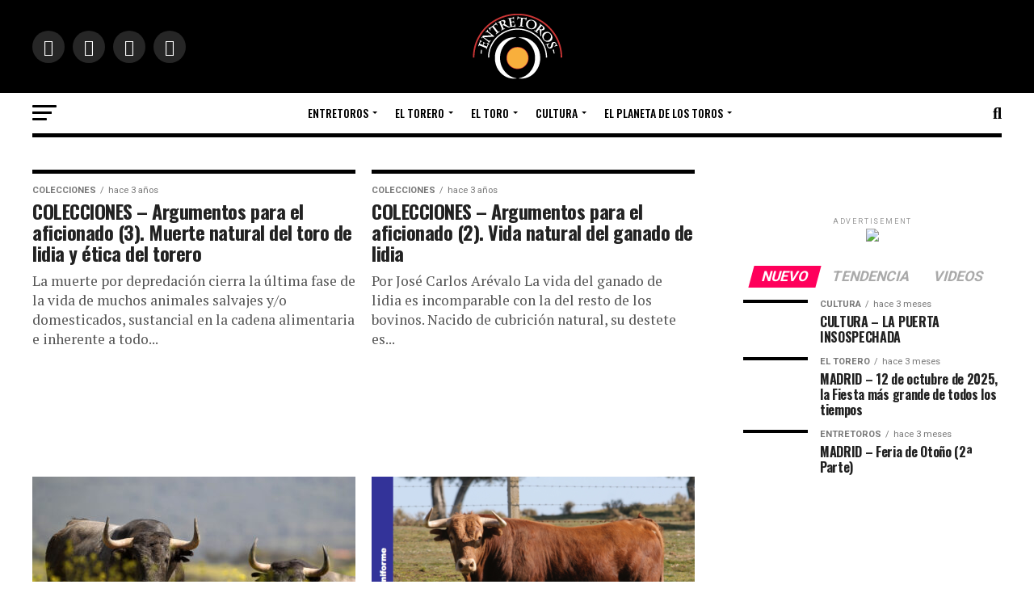

--- FILE ---
content_type: text/html; charset=UTF-8
request_url: https://entretoros.com/category/cultura/colecciones/
body_size: 28733
content:
<!DOCTYPE html>
<html dir="ltr" lang="es" prefix="og: https://ogp.me/ns#">
<head>
<meta charset="UTF-8" >
<meta name="viewport" id="viewport" content="width=device-width, initial-scale=1.0, maximum-scale=1.0, minimum-scale=1.0, user-scalable=no" />
<link rel="pingback" href="https://entretoros.com/xmlrpc.php" />
<meta property="og:description" content="El sitio del aficionado taurino" />
<title>Colecciones • EntreToros</title>

		<!-- All in One SEO 4.5.1.1 - aioseo.com -->
		<meta name="robots" content="max-image-preview:large" />
		<link rel="canonical" href="https://entretoros.com/category/cultura/colecciones/" />
		<link rel="next" href="https://entretoros.com/category/cultura/colecciones/page/2/" />
		<meta name="generator" content="All in One SEO (AIOSEO) 4.5.1.1" />
		<script type="application/ld+json" class="aioseo-schema">
			{"@context":"https:\/\/schema.org","@graph":[{"@type":"BreadcrumbList","@id":"https:\/\/entretoros.com\/category\/cultura\/colecciones\/#breadcrumblist","itemListElement":[{"@type":"ListItem","@id":"https:\/\/entretoros.com\/#listItem","position":1,"name":"Hogar","item":"https:\/\/entretoros.com\/","nextItem":"https:\/\/entretoros.com\/category\/cultura\/#listItem"},{"@type":"ListItem","@id":"https:\/\/entretoros.com\/category\/cultura\/#listItem","position":2,"name":"Cultura","item":"https:\/\/entretoros.com\/category\/cultura\/","nextItem":"https:\/\/entretoros.com\/category\/cultura\/colecciones\/#listItem","previousItem":"https:\/\/entretoros.com\/#listItem"},{"@type":"ListItem","@id":"https:\/\/entretoros.com\/category\/cultura\/colecciones\/#listItem","position":3,"name":"Colecciones","previousItem":"https:\/\/entretoros.com\/category\/cultura\/#listItem"}]},{"@type":"CollectionPage","@id":"https:\/\/entretoros.com\/category\/cultura\/colecciones\/#collectionpage","url":"https:\/\/entretoros.com\/category\/cultura\/colecciones\/","name":"Colecciones \u2022 EntreToros","inLanguage":"es-ES","isPartOf":{"@id":"https:\/\/entretoros.com\/#website"},"breadcrumb":{"@id":"https:\/\/entretoros.com\/category\/cultura\/colecciones\/#breadcrumblist"}},{"@type":"Organization","@id":"https:\/\/entretoros.com\/#organization","name":"EntreToros","url":"https:\/\/entretoros.com\/","logo":{"@type":"ImageObject","url":"https:\/\/entretoros.com\/wp-content\/uploads\/2021\/11\/Logo-1.png","@id":"https:\/\/entretoros.com\/category\/cultura\/colecciones\/#organizationLogo","width":113,"height":82,"caption":"logo-entretoros"},"image":{"@id":"https:\/\/entretoros.com\/#organizationLogo"},"sameAs":["https:\/\/www.facebook.com\/entretorosof","https:\/\/twitter.com\/EntreToros_","https:\/\/www.instagram.com\/entretoros_\/","https:\/\/www.youtube.com\/channel\/UCtt4ah82tMlHB9JAKns7hXg"]},{"@type":"WebSite","@id":"https:\/\/entretoros.com\/#website","url":"https:\/\/entretoros.com\/","name":"EntreToros","description":"El sitio del aficionado taurino","inLanguage":"es-ES","publisher":{"@id":"https:\/\/entretoros.com\/#organization"}}]}
		</script>
		<!-- All in One SEO -->

<link rel='dns-prefetch' href='//ajax.googleapis.com' />
<link rel='dns-prefetch' href='//fonts.googleapis.com' />
<link rel="alternate" type="application/rss+xml" title="EntreToros &raquo; Feed" href="https://entretoros.com/feed/" />
<link rel="alternate" type="application/rss+xml" title="EntreToros &raquo; Feed de los comentarios" href="https://entretoros.com/comments/feed/" />
<link rel="alternate" type="application/rss+xml" title="EntreToros &raquo; Categoría Colecciones del feed" href="https://entretoros.com/category/cultura/colecciones/feed/" />
<script type="text/javascript">
/* <![CDATA[ */
window._wpemojiSettings = {"baseUrl":"https:\/\/s.w.org\/images\/core\/emoji\/14.0.0\/72x72\/","ext":".png","svgUrl":"https:\/\/s.w.org\/images\/core\/emoji\/14.0.0\/svg\/","svgExt":".svg","source":{"concatemoji":"https:\/\/entretoros.com\/wp-includes\/js\/wp-emoji-release.min.js?ver=6.4.7"}};
/*! This file is auto-generated */
!function(i,n){var o,s,e;function c(e){try{var t={supportTests:e,timestamp:(new Date).valueOf()};sessionStorage.setItem(o,JSON.stringify(t))}catch(e){}}function p(e,t,n){e.clearRect(0,0,e.canvas.width,e.canvas.height),e.fillText(t,0,0);var t=new Uint32Array(e.getImageData(0,0,e.canvas.width,e.canvas.height).data),r=(e.clearRect(0,0,e.canvas.width,e.canvas.height),e.fillText(n,0,0),new Uint32Array(e.getImageData(0,0,e.canvas.width,e.canvas.height).data));return t.every(function(e,t){return e===r[t]})}function u(e,t,n){switch(t){case"flag":return n(e,"\ud83c\udff3\ufe0f\u200d\u26a7\ufe0f","\ud83c\udff3\ufe0f\u200b\u26a7\ufe0f")?!1:!n(e,"\ud83c\uddfa\ud83c\uddf3","\ud83c\uddfa\u200b\ud83c\uddf3")&&!n(e,"\ud83c\udff4\udb40\udc67\udb40\udc62\udb40\udc65\udb40\udc6e\udb40\udc67\udb40\udc7f","\ud83c\udff4\u200b\udb40\udc67\u200b\udb40\udc62\u200b\udb40\udc65\u200b\udb40\udc6e\u200b\udb40\udc67\u200b\udb40\udc7f");case"emoji":return!n(e,"\ud83e\udef1\ud83c\udffb\u200d\ud83e\udef2\ud83c\udfff","\ud83e\udef1\ud83c\udffb\u200b\ud83e\udef2\ud83c\udfff")}return!1}function f(e,t,n){var r="undefined"!=typeof WorkerGlobalScope&&self instanceof WorkerGlobalScope?new OffscreenCanvas(300,150):i.createElement("canvas"),a=r.getContext("2d",{willReadFrequently:!0}),o=(a.textBaseline="top",a.font="600 32px Arial",{});return e.forEach(function(e){o[e]=t(a,e,n)}),o}function t(e){var t=i.createElement("script");t.src=e,t.defer=!0,i.head.appendChild(t)}"undefined"!=typeof Promise&&(o="wpEmojiSettingsSupports",s=["flag","emoji"],n.supports={everything:!0,everythingExceptFlag:!0},e=new Promise(function(e){i.addEventListener("DOMContentLoaded",e,{once:!0})}),new Promise(function(t){var n=function(){try{var e=JSON.parse(sessionStorage.getItem(o));if("object"==typeof e&&"number"==typeof e.timestamp&&(new Date).valueOf()<e.timestamp+604800&&"object"==typeof e.supportTests)return e.supportTests}catch(e){}return null}();if(!n){if("undefined"!=typeof Worker&&"undefined"!=typeof OffscreenCanvas&&"undefined"!=typeof URL&&URL.createObjectURL&&"undefined"!=typeof Blob)try{var e="postMessage("+f.toString()+"("+[JSON.stringify(s),u.toString(),p.toString()].join(",")+"));",r=new Blob([e],{type:"text/javascript"}),a=new Worker(URL.createObjectURL(r),{name:"wpTestEmojiSupports"});return void(a.onmessage=function(e){c(n=e.data),a.terminate(),t(n)})}catch(e){}c(n=f(s,u,p))}t(n)}).then(function(e){for(var t in e)n.supports[t]=e[t],n.supports.everything=n.supports.everything&&n.supports[t],"flag"!==t&&(n.supports.everythingExceptFlag=n.supports.everythingExceptFlag&&n.supports[t]);n.supports.everythingExceptFlag=n.supports.everythingExceptFlag&&!n.supports.flag,n.DOMReady=!1,n.readyCallback=function(){n.DOMReady=!0}}).then(function(){return e}).then(function(){var e;n.supports.everything||(n.readyCallback(),(e=n.source||{}).concatemoji?t(e.concatemoji):e.wpemoji&&e.twemoji&&(t(e.twemoji),t(e.wpemoji)))}))}((window,document),window._wpemojiSettings);
/* ]]> */
</script>

<style id='wp-emoji-styles-inline-css' type='text/css'>

	img.wp-smiley, img.emoji {
		display: inline !important;
		border: none !important;
		box-shadow: none !important;
		height: 1em !important;
		width: 1em !important;
		margin: 0 0.07em !important;
		vertical-align: -0.1em !important;
		background: none !important;
		padding: 0 !important;
	}
</style>
<link rel='stylesheet' id='wp-block-library-css' href='https://entretoros.com/wp-includes/css/dist/block-library/style.min.css?ver=6.4.7' type='text/css' media='all' />
<style id='classic-theme-styles-inline-css' type='text/css'>
/*! This file is auto-generated */
.wp-block-button__link{color:#fff;background-color:#32373c;border-radius:9999px;box-shadow:none;text-decoration:none;padding:calc(.667em + 2px) calc(1.333em + 2px);font-size:1.125em}.wp-block-file__button{background:#32373c;color:#fff;text-decoration:none}
</style>
<style id='global-styles-inline-css' type='text/css'>
body{--wp--preset--color--black: #000000;--wp--preset--color--cyan-bluish-gray: #abb8c3;--wp--preset--color--white: #ffffff;--wp--preset--color--pale-pink: #f78da7;--wp--preset--color--vivid-red: #cf2e2e;--wp--preset--color--luminous-vivid-orange: #ff6900;--wp--preset--color--luminous-vivid-amber: #fcb900;--wp--preset--color--light-green-cyan: #7bdcb5;--wp--preset--color--vivid-green-cyan: #00d084;--wp--preset--color--pale-cyan-blue: #8ed1fc;--wp--preset--color--vivid-cyan-blue: #0693e3;--wp--preset--color--vivid-purple: #9b51e0;--wp--preset--color--: #444;--wp--preset--gradient--vivid-cyan-blue-to-vivid-purple: linear-gradient(135deg,rgba(6,147,227,1) 0%,rgb(155,81,224) 100%);--wp--preset--gradient--light-green-cyan-to-vivid-green-cyan: linear-gradient(135deg,rgb(122,220,180) 0%,rgb(0,208,130) 100%);--wp--preset--gradient--luminous-vivid-amber-to-luminous-vivid-orange: linear-gradient(135deg,rgba(252,185,0,1) 0%,rgba(255,105,0,1) 100%);--wp--preset--gradient--luminous-vivid-orange-to-vivid-red: linear-gradient(135deg,rgba(255,105,0,1) 0%,rgb(207,46,46) 100%);--wp--preset--gradient--very-light-gray-to-cyan-bluish-gray: linear-gradient(135deg,rgb(238,238,238) 0%,rgb(169,184,195) 100%);--wp--preset--gradient--cool-to-warm-spectrum: linear-gradient(135deg,rgb(74,234,220) 0%,rgb(151,120,209) 20%,rgb(207,42,186) 40%,rgb(238,44,130) 60%,rgb(251,105,98) 80%,rgb(254,248,76) 100%);--wp--preset--gradient--blush-light-purple: linear-gradient(135deg,rgb(255,206,236) 0%,rgb(152,150,240) 100%);--wp--preset--gradient--blush-bordeaux: linear-gradient(135deg,rgb(254,205,165) 0%,rgb(254,45,45) 50%,rgb(107,0,62) 100%);--wp--preset--gradient--luminous-dusk: linear-gradient(135deg,rgb(255,203,112) 0%,rgb(199,81,192) 50%,rgb(65,88,208) 100%);--wp--preset--gradient--pale-ocean: linear-gradient(135deg,rgb(255,245,203) 0%,rgb(182,227,212) 50%,rgb(51,167,181) 100%);--wp--preset--gradient--electric-grass: linear-gradient(135deg,rgb(202,248,128) 0%,rgb(113,206,126) 100%);--wp--preset--gradient--midnight: linear-gradient(135deg,rgb(2,3,129) 0%,rgb(40,116,252) 100%);--wp--preset--font-size--small: 13px;--wp--preset--font-size--medium: 20px;--wp--preset--font-size--large: 36px;--wp--preset--font-size--x-large: 42px;--wp--preset--spacing--20: 0.44rem;--wp--preset--spacing--30: 0.67rem;--wp--preset--spacing--40: 1rem;--wp--preset--spacing--50: 1.5rem;--wp--preset--spacing--60: 2.25rem;--wp--preset--spacing--70: 3.38rem;--wp--preset--spacing--80: 5.06rem;--wp--preset--shadow--natural: 6px 6px 9px rgba(0, 0, 0, 0.2);--wp--preset--shadow--deep: 12px 12px 50px rgba(0, 0, 0, 0.4);--wp--preset--shadow--sharp: 6px 6px 0px rgba(0, 0, 0, 0.2);--wp--preset--shadow--outlined: 6px 6px 0px -3px rgba(255, 255, 255, 1), 6px 6px rgba(0, 0, 0, 1);--wp--preset--shadow--crisp: 6px 6px 0px rgba(0, 0, 0, 1);}:where(.is-layout-flex){gap: 0.5em;}:where(.is-layout-grid){gap: 0.5em;}body .is-layout-flow > .alignleft{float: left;margin-inline-start: 0;margin-inline-end: 2em;}body .is-layout-flow > .alignright{float: right;margin-inline-start: 2em;margin-inline-end: 0;}body .is-layout-flow > .aligncenter{margin-left: auto !important;margin-right: auto !important;}body .is-layout-constrained > .alignleft{float: left;margin-inline-start: 0;margin-inline-end: 2em;}body .is-layout-constrained > .alignright{float: right;margin-inline-start: 2em;margin-inline-end: 0;}body .is-layout-constrained > .aligncenter{margin-left: auto !important;margin-right: auto !important;}body .is-layout-constrained > :where(:not(.alignleft):not(.alignright):not(.alignfull)){max-width: var(--wp--style--global--content-size);margin-left: auto !important;margin-right: auto !important;}body .is-layout-constrained > .alignwide{max-width: var(--wp--style--global--wide-size);}body .is-layout-flex{display: flex;}body .is-layout-flex{flex-wrap: wrap;align-items: center;}body .is-layout-flex > *{margin: 0;}body .is-layout-grid{display: grid;}body .is-layout-grid > *{margin: 0;}:where(.wp-block-columns.is-layout-flex){gap: 2em;}:where(.wp-block-columns.is-layout-grid){gap: 2em;}:where(.wp-block-post-template.is-layout-flex){gap: 1.25em;}:where(.wp-block-post-template.is-layout-grid){gap: 1.25em;}.has-black-color{color: var(--wp--preset--color--black) !important;}.has-cyan-bluish-gray-color{color: var(--wp--preset--color--cyan-bluish-gray) !important;}.has-white-color{color: var(--wp--preset--color--white) !important;}.has-pale-pink-color{color: var(--wp--preset--color--pale-pink) !important;}.has-vivid-red-color{color: var(--wp--preset--color--vivid-red) !important;}.has-luminous-vivid-orange-color{color: var(--wp--preset--color--luminous-vivid-orange) !important;}.has-luminous-vivid-amber-color{color: var(--wp--preset--color--luminous-vivid-amber) !important;}.has-light-green-cyan-color{color: var(--wp--preset--color--light-green-cyan) !important;}.has-vivid-green-cyan-color{color: var(--wp--preset--color--vivid-green-cyan) !important;}.has-pale-cyan-blue-color{color: var(--wp--preset--color--pale-cyan-blue) !important;}.has-vivid-cyan-blue-color{color: var(--wp--preset--color--vivid-cyan-blue) !important;}.has-vivid-purple-color{color: var(--wp--preset--color--vivid-purple) !important;}.has-black-background-color{background-color: var(--wp--preset--color--black) !important;}.has-cyan-bluish-gray-background-color{background-color: var(--wp--preset--color--cyan-bluish-gray) !important;}.has-white-background-color{background-color: var(--wp--preset--color--white) !important;}.has-pale-pink-background-color{background-color: var(--wp--preset--color--pale-pink) !important;}.has-vivid-red-background-color{background-color: var(--wp--preset--color--vivid-red) !important;}.has-luminous-vivid-orange-background-color{background-color: var(--wp--preset--color--luminous-vivid-orange) !important;}.has-luminous-vivid-amber-background-color{background-color: var(--wp--preset--color--luminous-vivid-amber) !important;}.has-light-green-cyan-background-color{background-color: var(--wp--preset--color--light-green-cyan) !important;}.has-vivid-green-cyan-background-color{background-color: var(--wp--preset--color--vivid-green-cyan) !important;}.has-pale-cyan-blue-background-color{background-color: var(--wp--preset--color--pale-cyan-blue) !important;}.has-vivid-cyan-blue-background-color{background-color: var(--wp--preset--color--vivid-cyan-blue) !important;}.has-vivid-purple-background-color{background-color: var(--wp--preset--color--vivid-purple) !important;}.has-black-border-color{border-color: var(--wp--preset--color--black) !important;}.has-cyan-bluish-gray-border-color{border-color: var(--wp--preset--color--cyan-bluish-gray) !important;}.has-white-border-color{border-color: var(--wp--preset--color--white) !important;}.has-pale-pink-border-color{border-color: var(--wp--preset--color--pale-pink) !important;}.has-vivid-red-border-color{border-color: var(--wp--preset--color--vivid-red) !important;}.has-luminous-vivid-orange-border-color{border-color: var(--wp--preset--color--luminous-vivid-orange) !important;}.has-luminous-vivid-amber-border-color{border-color: var(--wp--preset--color--luminous-vivid-amber) !important;}.has-light-green-cyan-border-color{border-color: var(--wp--preset--color--light-green-cyan) !important;}.has-vivid-green-cyan-border-color{border-color: var(--wp--preset--color--vivid-green-cyan) !important;}.has-pale-cyan-blue-border-color{border-color: var(--wp--preset--color--pale-cyan-blue) !important;}.has-vivid-cyan-blue-border-color{border-color: var(--wp--preset--color--vivid-cyan-blue) !important;}.has-vivid-purple-border-color{border-color: var(--wp--preset--color--vivid-purple) !important;}.has-vivid-cyan-blue-to-vivid-purple-gradient-background{background: var(--wp--preset--gradient--vivid-cyan-blue-to-vivid-purple) !important;}.has-light-green-cyan-to-vivid-green-cyan-gradient-background{background: var(--wp--preset--gradient--light-green-cyan-to-vivid-green-cyan) !important;}.has-luminous-vivid-amber-to-luminous-vivid-orange-gradient-background{background: var(--wp--preset--gradient--luminous-vivid-amber-to-luminous-vivid-orange) !important;}.has-luminous-vivid-orange-to-vivid-red-gradient-background{background: var(--wp--preset--gradient--luminous-vivid-orange-to-vivid-red) !important;}.has-very-light-gray-to-cyan-bluish-gray-gradient-background{background: var(--wp--preset--gradient--very-light-gray-to-cyan-bluish-gray) !important;}.has-cool-to-warm-spectrum-gradient-background{background: var(--wp--preset--gradient--cool-to-warm-spectrum) !important;}.has-blush-light-purple-gradient-background{background: var(--wp--preset--gradient--blush-light-purple) !important;}.has-blush-bordeaux-gradient-background{background: var(--wp--preset--gradient--blush-bordeaux) !important;}.has-luminous-dusk-gradient-background{background: var(--wp--preset--gradient--luminous-dusk) !important;}.has-pale-ocean-gradient-background{background: var(--wp--preset--gradient--pale-ocean) !important;}.has-electric-grass-gradient-background{background: var(--wp--preset--gradient--electric-grass) !important;}.has-midnight-gradient-background{background: var(--wp--preset--gradient--midnight) !important;}.has-small-font-size{font-size: var(--wp--preset--font-size--small) !important;}.has-medium-font-size{font-size: var(--wp--preset--font-size--medium) !important;}.has-large-font-size{font-size: var(--wp--preset--font-size--large) !important;}.has-x-large-font-size{font-size: var(--wp--preset--font-size--x-large) !important;}
.wp-block-navigation a:where(:not(.wp-element-button)){color: inherit;}
:where(.wp-block-post-template.is-layout-flex){gap: 1.25em;}:where(.wp-block-post-template.is-layout-grid){gap: 1.25em;}
:where(.wp-block-columns.is-layout-flex){gap: 2em;}:where(.wp-block-columns.is-layout-grid){gap: 2em;}
.wp-block-pullquote{font-size: 1.5em;line-height: 1.6;}
</style>
<link rel='stylesheet' id='dashicons-css' href='https://entretoros.com/wp-includes/css/dashicons.min.css?ver=6.4.7' type='text/css' media='all' />
<link rel='stylesheet' id='ql-jquery-ui-css' href='//ajax.googleapis.com/ajax/libs/jqueryui/1.12.1/themes/smoothness/jquery-ui.css?ver=6.4.7' type='text/css' media='all' />
<link rel='stylesheet' id='cmplz-general-css' href='https://entretoros.com/wp-content/plugins/complianz-gdpr/assets/css/cookieblocker.min.css?ver=6.5.5' type='text/css' media='all' />
<link rel='stylesheet' id='reviewer-photoswipe-css' href='https://entretoros.com/wp-content/plugins/reviewer/public/assets/css/photoswipe.css?ver=3.14.2' type='text/css' media='all' />
<link rel='stylesheet' id='reviewer-public-css' href='https://entretoros.com/wp-content/plugins/reviewer/public/assets/css/reviewer-public.css?ver=3.14.2' type='text/css' media='all' />
<link rel='stylesheet' id='mvp-custom-style-css' href='https://entretoros.com/wp-content/themes/zox-news/style.css?ver=6.4.7' type='text/css' media='all' />
<style id='mvp-custom-style-inline-css' type='text/css'>


#mvp-wallpaper {
	background: url() no-repeat 50% 0;
	}

#mvp-foot-copy a {
	color: #0be6af;
	}

#mvp-content-main p a,
#mvp-content-main ul a,
#mvp-content-main ol a,
.mvp-post-add-main p a,
.mvp-post-add-main ul a,
.mvp-post-add-main ol a {
	box-shadow: inset 0 -4px 0 #0be6af;
	}

#mvp-content-main p a:hover,
#mvp-content-main ul a:hover,
#mvp-content-main ol a:hover,
.mvp-post-add-main p a:hover,
.mvp-post-add-main ul a:hover,
.mvp-post-add-main ol a:hover {
	background: #0be6af;
	}

a,
a:visited,
.post-info-name a,
.woocommerce .woocommerce-breadcrumb a {
	color: #ff005b;
	}

#mvp-side-wrap a:hover {
	color: #ff005b;
	}

.mvp-fly-top:hover,
.mvp-vid-box-wrap,
ul.mvp-soc-mob-list li.mvp-soc-mob-com {
	background: #0be6af;
	}

nav.mvp-fly-nav-menu ul li.menu-item-has-children:after,
.mvp-feat1-left-wrap span.mvp-cd-cat,
.mvp-widget-feat1-top-story span.mvp-cd-cat,
.mvp-widget-feat2-left-cont span.mvp-cd-cat,
.mvp-widget-dark-feat span.mvp-cd-cat,
.mvp-widget-dark-sub span.mvp-cd-cat,
.mvp-vid-wide-text span.mvp-cd-cat,
.mvp-feat2-top-text span.mvp-cd-cat,
.mvp-feat3-main-story span.mvp-cd-cat,
.mvp-feat3-sub-text span.mvp-cd-cat,
.mvp-feat4-main-text span.mvp-cd-cat,
.woocommerce-message:before,
.woocommerce-info:before,
.woocommerce-message:before {
	color: #0be6af;
	}

#searchform input,
.mvp-authors-name {
	border-bottom: 1px solid #0be6af;
	}

.mvp-fly-top:hover {
	border-top: 1px solid #0be6af;
	border-left: 1px solid #0be6af;
	border-bottom: 1px solid #0be6af;
	}

.woocommerce .widget_price_filter .ui-slider .ui-slider-handle,
.woocommerce #respond input#submit.alt,
.woocommerce a.button.alt,
.woocommerce button.button.alt,
.woocommerce input.button.alt,
.woocommerce #respond input#submit.alt:hover,
.woocommerce a.button.alt:hover,
.woocommerce button.button.alt:hover,
.woocommerce input.button.alt:hover {
	background-color: #0be6af;
	}

.woocommerce-error,
.woocommerce-info,
.woocommerce-message {
	border-top-color: #0be6af;
	}

ul.mvp-feat1-list-buts li.active span.mvp-feat1-list-but,
span.mvp-widget-home-title,
span.mvp-post-cat,
span.mvp-feat1-pop-head {
	background: #ff005b;
	}

.woocommerce span.onsale {
	background-color: #ff005b;
	}

.mvp-widget-feat2-side-more-but,
.woocommerce .star-rating span:before,
span.mvp-prev-next-label,
.mvp-cat-date-wrap .sticky {
	color: #ff005b !important;
	}

#mvp-main-nav-top,
#mvp-fly-wrap,
.mvp-soc-mob-right,
#mvp-main-nav-small-cont {
	background: #000000;
	}

#mvp-main-nav-small .mvp-fly-but-wrap span,
#mvp-main-nav-small .mvp-search-but-wrap span,
.mvp-nav-top-left .mvp-fly-but-wrap span,
#mvp-fly-wrap .mvp-fly-but-wrap span {
	background: #555555;
	}

.mvp-nav-top-right .mvp-nav-search-but,
span.mvp-fly-soc-head,
.mvp-soc-mob-right i,
#mvp-main-nav-small span.mvp-nav-search-but,
#mvp-main-nav-small .mvp-nav-menu ul li a  {
	color: #555555;
	}

#mvp-main-nav-small .mvp-nav-menu ul li.menu-item-has-children a:after {
	border-color: #555555 transparent transparent transparent;
	}

#mvp-nav-top-wrap span.mvp-nav-search-but:hover,
#mvp-main-nav-small span.mvp-nav-search-but:hover {
	color: #0be6af;
	}

#mvp-nav-top-wrap .mvp-fly-but-wrap:hover span,
#mvp-main-nav-small .mvp-fly-but-wrap:hover span,
span.mvp-woo-cart-num:hover {
	background: #0be6af;
	}

#mvp-main-nav-bot-cont {
	background: #ffffff;
	}

#mvp-nav-bot-wrap .mvp-fly-but-wrap span,
#mvp-nav-bot-wrap .mvp-search-but-wrap span {
	background: #000000;
	}

#mvp-nav-bot-wrap span.mvp-nav-search-but,
#mvp-nav-bot-wrap .mvp-nav-menu ul li a {
	color: #000000;
	}

#mvp-nav-bot-wrap .mvp-nav-menu ul li.menu-item-has-children a:after {
	border-color: #000000 transparent transparent transparent;
	}

.mvp-nav-menu ul li:hover a {
	border-bottom: 5px solid #0be6af;
	}

#mvp-nav-bot-wrap .mvp-fly-but-wrap:hover span {
	background: #0be6af;
	}

#mvp-nav-bot-wrap span.mvp-nav-search-but:hover {
	color: #0be6af;
	}

body,
.mvp-feat1-feat-text p,
.mvp-feat2-top-text p,
.mvp-feat3-main-text p,
.mvp-feat3-sub-text p,
#searchform input,
.mvp-author-info-text,
span.mvp-post-excerpt,
.mvp-nav-menu ul li ul.sub-menu li a,
nav.mvp-fly-nav-menu ul li a,
.mvp-ad-label,
span.mvp-feat-caption,
.mvp-post-tags a,
.mvp-post-tags a:visited,
span.mvp-author-box-name a,
#mvp-author-box-text p,
.mvp-post-gallery-text p,
ul.mvp-soc-mob-list li span,
#comments,
h3#reply-title,
h2.comments,
#mvp-foot-copy p,
span.mvp-fly-soc-head,
.mvp-post-tags-header,
span.mvp-prev-next-label,
span.mvp-post-add-link-but,
#mvp-comments-button a,
#mvp-comments-button span.mvp-comment-but-text,
.woocommerce ul.product_list_widget span.product-title,
.woocommerce ul.product_list_widget li a,
.woocommerce #reviews #comments ol.commentlist li .comment-text p.meta,
.woocommerce div.product p.price,
.woocommerce div.product p.price ins,
.woocommerce div.product p.price del,
.woocommerce ul.products li.product .price del,
.woocommerce ul.products li.product .price ins,
.woocommerce ul.products li.product .price,
.woocommerce #respond input#submit,
.woocommerce a.button,
.woocommerce button.button,
.woocommerce input.button,
.woocommerce .widget_price_filter .price_slider_amount .button,
.woocommerce span.onsale,
.woocommerce-review-link,
#woo-content p.woocommerce-result-count,
.woocommerce div.product .woocommerce-tabs ul.tabs li a,
a.mvp-inf-more-but,
span.mvp-cont-read-but,
span.mvp-cd-cat,
span.mvp-cd-date,
.mvp-feat4-main-text p,
span.mvp-woo-cart-num,
span.mvp-widget-home-title2,
.wp-caption,
#mvp-content-main p.wp-caption-text,
.gallery-caption,
.mvp-post-add-main p.wp-caption-text,
#bbpress-forums,
#bbpress-forums p,
.protected-post-form input,
#mvp-feat6-text p {
	font-family: 'Roboto', sans-serif;
	}

.mvp-blog-story-text p,
span.mvp-author-page-desc,
#mvp-404 p,
.mvp-widget-feat1-bot-text p,
.mvp-widget-feat2-left-text p,
.mvp-flex-story-text p,
.mvp-search-text p,
#mvp-content-main p,
.mvp-post-add-main p,
#mvp-content-main ul li,
#mvp-content-main ol li,
.rwp-summary,
.rwp-u-review__comment,
.mvp-feat5-mid-main-text p,
.mvp-feat5-small-main-text p,
#mvp-content-main .wp-block-button__link,
.wp-block-audio figcaption,
.wp-block-video figcaption,
.wp-block-embed figcaption,
.wp-block-verse pre,
pre.wp-block-verse {
	font-family: 'PT Serif', sans-serif;
	}

.mvp-nav-menu ul li a,
#mvp-foot-menu ul li a {
	font-family: 'Oswald', sans-serif;
	}


.mvp-feat1-sub-text h2,
.mvp-feat1-pop-text h2,
.mvp-feat1-list-text h2,
.mvp-widget-feat1-top-text h2,
.mvp-widget-feat1-bot-text h2,
.mvp-widget-dark-feat-text h2,
.mvp-widget-dark-sub-text h2,
.mvp-widget-feat2-left-text h2,
.mvp-widget-feat2-right-text h2,
.mvp-blog-story-text h2,
.mvp-flex-story-text h2,
.mvp-vid-wide-more-text p,
.mvp-prev-next-text p,
.mvp-related-text,
.mvp-post-more-text p,
h2.mvp-authors-latest a,
.mvp-feat2-bot-text h2,
.mvp-feat3-sub-text h2,
.mvp-feat3-main-text h2,
.mvp-feat4-main-text h2,
.mvp-feat5-text h2,
.mvp-feat5-mid-main-text h2,
.mvp-feat5-small-main-text h2,
.mvp-feat5-mid-sub-text h2,
#mvp-feat6-text h2,
.alp-related-posts-wrapper .alp-related-post .post-title {
	font-family: 'Oswald', sans-serif;
	}

.mvp-feat2-top-text h2,
.mvp-feat1-feat-text h2,
h1.mvp-post-title,
h1.mvp-post-title-wide,
.mvp-drop-nav-title h4,
#mvp-content-main blockquote p,
.mvp-post-add-main blockquote p,
#mvp-content-main p.has-large-font-size,
#mvp-404 h1,
#woo-content h1.page-title,
.woocommerce div.product .product_title,
.woocommerce ul.products li.product h3,
.alp-related-posts .current .post-title {
	font-family: 'Oswald', sans-serif;
	}

span.mvp-feat1-pop-head,
.mvp-feat1-pop-text:before,
span.mvp-feat1-list-but,
span.mvp-widget-home-title,
.mvp-widget-feat2-side-more,
span.mvp-post-cat,
span.mvp-page-head,
h1.mvp-author-top-head,
.mvp-authors-name,
#mvp-content-main h1,
#mvp-content-main h2,
#mvp-content-main h3,
#mvp-content-main h4,
#mvp-content-main h5,
#mvp-content-main h6,
.woocommerce .related h2,
.woocommerce div.product .woocommerce-tabs .panel h2,
.woocommerce div.product .product_title,
.mvp-feat5-side-list .mvp-feat1-list-img:after {
	font-family: 'Roboto', sans-serif;
	}

	

	.mvp-nav-links {
		display: none;
		}
		

	.alp-advert {
		display: none;
	}
	.alp-related-posts-wrapper .alp-related-posts .current {
		margin: 0 0 10px;
	}
		
</style>
<link rel='stylesheet' id='mvp-reset-css' href='https://entretoros.com/wp-content/themes/zox-news/css/reset.css?ver=6.4.7' type='text/css' media='all' />
<link rel='stylesheet' id='fontawesome-css' href='https://entretoros.com/wp-content/themes/zox-news/font-awesome/css/all.css?ver=6.4.7' type='text/css' media='all' />
<link crossorigin="anonymous" rel='stylesheet' id='mvp-fonts-css' href='//fonts.googleapis.com/css?family=Roboto%3A300%2C400%2C700%2C900%7COswald%3A400%2C700%7CAdvent+Pro%3A700%7COpen+Sans%3A700%7CAnton%3A400Oswald%3A100%2C200%2C300%2C400%2C500%2C600%2C700%2C800%2C900%7COswald%3A100%2C200%2C300%2C400%2C500%2C600%2C700%2C800%2C900%7CRoboto%3A100%2C200%2C300%2C400%2C500%2C600%2C700%2C800%2C900%7CRoboto%3A100%2C200%2C300%2C400%2C500%2C600%2C700%2C800%2C900%7CPT+Serif%3A100%2C200%2C300%2C400%2C500%2C600%2C700%2C800%2C900%7COswald%3A100%2C200%2C300%2C400%2C500%2C600%2C700%2C800%2C900%26subset%3Dlatin%2Clatin-ext%2Ccyrillic%2Ccyrillic-ext%2Cgreek-ext%2Cgreek%2Cvietnamese' type='text/css' media='all' />
<link rel='stylesheet' id='mvp-media-queries-css' href='https://entretoros.com/wp-content/themes/zox-news/css/media-queries.css?ver=6.4.7' type='text/css' media='all' />
<script type="text/javascript" src="https://entretoros.com/wp-includes/js/jquery/jquery.min.js?ver=3.7.1" id="jquery-core-js"></script>
<script type="text/javascript" src="https://entretoros.com/wp-includes/js/jquery/jquery-migrate.min.js?ver=3.4.1" id="jquery-migrate-js"></script>
<link rel="https://api.w.org/" href="https://entretoros.com/wp-json/" /><link rel="alternate" type="application/json" href="https://entretoros.com/wp-json/wp/v2/categories/190" /><link rel="EditURI" type="application/rsd+xml" title="RSD" href="https://entretoros.com/xmlrpc.php?rsd" />
<meta name="generator" content="WordPress 6.4.7" />
<style>.cmplz-hidden{display:none!important;}</style><!-- No hay ninguna versión amphtml disponible para esta URL. --><link rel="icon" href="https://entretoros.com/wp-content/uploads/2022/04/cropped-AZP_8999-scaled-1-32x32.jpg" sizes="32x32" />
<link rel="icon" href="https://entretoros.com/wp-content/uploads/2022/04/cropped-AZP_8999-scaled-1-192x192.jpg" sizes="192x192" />
<link rel="apple-touch-icon" href="https://entretoros.com/wp-content/uploads/2022/04/cropped-AZP_8999-scaled-1-180x180.jpg" />
<meta name="msapplication-TileImage" content="https://entretoros.com/wp-content/uploads/2022/04/cropped-AZP_8999-scaled-1-270x270.jpg" />
<style id="wpforms-css-vars-root">
				:root {
					--wpforms-field-border-radius: 3px;
--wpforms-field-background-color: #ffffff;
--wpforms-field-border-color: rgba( 0, 0, 0, 0.25 );
--wpforms-field-text-color: rgba( 0, 0, 0, 0.7 );
--wpforms-label-color: rgba( 0, 0, 0, 0.85 );
--wpforms-label-sublabel-color: rgba( 0, 0, 0, 0.55 );
--wpforms-label-error-color: #d63637;
--wpforms-button-border-radius: 3px;
--wpforms-button-background-color: #066aab;
--wpforms-button-text-color: #ffffff;
--wpforms-field-size-input-height: 43px;
--wpforms-field-size-input-spacing: 15px;
--wpforms-field-size-font-size: 16px;
--wpforms-field-size-line-height: 19px;
--wpforms-field-size-padding-h: 14px;
--wpforms-field-size-checkbox-size: 16px;
--wpforms-field-size-sublabel-spacing: 5px;
--wpforms-field-size-icon-size: 1;
--wpforms-label-size-font-size: 16px;
--wpforms-label-size-line-height: 19px;
--wpforms-label-size-sublabel-font-size: 14px;
--wpforms-label-size-sublabel-line-height: 17px;
--wpforms-button-size-font-size: 17px;
--wpforms-button-size-height: 41px;
--wpforms-button-size-padding-h: 15px;
--wpforms-button-size-margin-top: 10px;

				}
			</style></head>
<body data-cmplz=1 class="archive category category-colecciones category-190 wp-embed-responsive">
	<div id="mvp-fly-wrap">
	<div id="mvp-fly-menu-top" class="left relative">
		<div class="mvp-fly-top-out left relative">
			<div class="mvp-fly-top-in">
				<div id="mvp-fly-logo" class="left relative">
											<a href="https://entretoros.com/"><img src="https://entretoros.com/wp-content/uploads/2022/02/logo-navegacion2.png" alt="EntreToros" data-rjs="2" /></a>
									</div><!--mvp-fly-logo-->
			</div><!--mvp-fly-top-in-->
			<div class="mvp-fly-but-wrap mvp-fly-but-menu mvp-fly-but-click">
				<span></span>
				<span></span>
				<span></span>
				<span></span>
			</div><!--mvp-fly-but-wrap-->
		</div><!--mvp-fly-top-out-->
	</div><!--mvp-fly-menu-top-->
	<div id="mvp-fly-menu-wrap">
		<nav class="mvp-fly-nav-menu left relative">
			<div class="menu-menu-superior-container"><ul id="menu-menu-superior" class="menu"><li id="menu-item-510" class="menu-item menu-item-type-custom menu-item-object-custom menu-item-has-children menu-item-510"><a href="https://www.entretoros.com">EntreToros</a>
<ul class="sub-menu">
	<li id="menu-item-788" class="menu-item menu-item-type-taxonomy menu-item-object-category menu-item-788"><a href="https://entretoros.com/category/entretoros/argumentos-fiesta/">Los Argumentos de la Fiesta</a></li>
	<li id="menu-item-421" class="menu-item menu-item-type-taxonomy menu-item-object-category menu-item-421"><a href="https://entretoros.com/category/entretoros/editorial/">Editorial</a></li>
	<li id="menu-item-523" class="menu-item menu-item-type-taxonomy menu-item-object-category menu-item-523"><a href="https://entretoros.com/category/entretoros/el-ojo-critico/">El Ojo Crítico</a></li>
</ul>
</li>
<li id="menu-item-512" class="menu-item menu-item-type-custom menu-item-object-custom menu-item-has-children menu-item-512"><a href="#">El Torero</a>
<ul class="sub-menu">
	<li id="menu-item-527" class="menu-item menu-item-type-taxonomy menu-item-object-category menu-item-527"><a href="https://entretoros.com/category/el-torero/toreros-del-momento/">Toreros del Momento</a></li>
	<li id="menu-item-608" class="menu-item menu-item-type-taxonomy menu-item-object-category menu-item-608"><a href="https://entretoros.com/category/el-torero/novilleros/">Novilleros</a></li>
</ul>
</li>
<li id="menu-item-513" class="menu-item menu-item-type-custom menu-item-object-custom menu-item-has-children menu-item-513"><a href="#">El Toro</a>
<ul class="sub-menu">
	<li id="menu-item-609" class="menu-item menu-item-type-taxonomy menu-item-object-category menu-item-609"><a href="https://entretoros.com/category/el-toro/la-ganaderia/">La Ganadería</a></li>
	<li id="menu-item-529" class="menu-item menu-item-type-taxonomy menu-item-object-category menu-item-529"><a href="https://entretoros.com/category/el-toro/ensayo/">Ensayo</a></li>
</ul>
</li>
<li id="menu-item-515" class="menu-item menu-item-type-custom menu-item-object-custom current-menu-ancestor current-menu-parent menu-item-has-children menu-item-515"><a href="#">Cultura</a>
<ul class="sub-menu">
	<li id="menu-item-519" class="menu-item menu-item-type-taxonomy menu-item-object-category current-menu-item menu-item-519"><a href="https://entretoros.com/category/cultura/colecciones/" aria-current="page">Colecciones</a></li>
</ul>
</li>
<li id="menu-item-516" class="menu-item menu-item-type-custom menu-item-object-custom menu-item-has-children menu-item-516"><a href="#">El Planeta de los Toros</a>
<ul class="sub-menu">
	<li id="menu-item-2224" class="menu-item menu-item-type-taxonomy menu-item-object-category menu-item-2224"><a href="https://entretoros.com/category/grandes-ferias/">Grandes Ferias</a></li>
</ul>
</li>
</ul></div>		</nav>
	</div><!--mvp-fly-menu-wrap-->
	<div id="mvp-fly-soc-wrap">
		<span class="mvp-fly-soc-head">Contacta con nosotros</span>
		<ul class="mvp-fly-soc-list left relative">
							<li><a href="https://www.facebook.com/entretorosof" target="_blank" class="fab fa-facebook-f"></a></li>
										<li><a href="https://twitter.com/EntreToros_" target="_blank" class="fab fa-twitter"></a></li>
													<li><a href="https://www.instagram.com/entretoros_/" target="_blank" class="fab fa-instagram"></a></li>
													<li><a href="https://www.youtube.com/channel/UCtt4ah82tMlHB9JAKns7hXg" target="_blank" class="fab fa-youtube"></a></li>
											</ul>
	</div><!--mvp-fly-soc-wrap-->
</div><!--mvp-fly-wrap-->	<div id="mvp-site" class="left relative">
		<div id="mvp-search-wrap">
			<div id="mvp-search-box">
				<form method="get" id="searchform" action="https://entretoros.com/">
	<input type="text" name="s" id="s" value="Search" onfocus='if (this.value == "Search") { this.value = ""; }' onblur='if (this.value == "") { this.value = "Search"; }' />
	<input type="hidden" id="searchsubmit" value="Search" />
</form>			</div><!--mvp-search-box-->
			<div class="mvp-search-but-wrap mvp-search-click">
				<span></span>
				<span></span>
			</div><!--mvp-search-but-wrap-->
		</div><!--mvp-search-wrap-->
				<div id="mvp-site-wall" class="left relative">
						<div id="mvp-site-main" class="left relative">
			<header id="mvp-main-head-wrap" class="left relative">
									<nav id="mvp-main-nav-wrap" class="left relative">
						<div id="mvp-main-nav-top" class="left relative">
							<div class="mvp-main-box">
								<div id="mvp-nav-top-wrap" class="left relative">
									<div class="mvp-nav-top-right-out left relative">
										<div class="mvp-nav-top-right-in">
											<div class="mvp-nav-top-cont left relative">
												<div class="mvp-nav-top-left-out relative">
													<div class="mvp-nav-top-left">
														<div class="mvp-nav-soc-wrap">
																															<a href="https://www.facebook.com/entretorosof" target="_blank"><span class="mvp-nav-soc-but fab fa-facebook-f"></span></a>
																																														<a href="https://twitter.com/EntreToros_" target="_blank"><span class="mvp-nav-soc-but fab fa-twitter"></span></a>
																																														<a href="https://www.instagram.com/entretoros_/" target="_blank"><span class="mvp-nav-soc-but fab fa-instagram"></span></a>
																																														<a href="https://www.youtube.com/channel/UCtt4ah82tMlHB9JAKns7hXg" target="_blank"><span class="mvp-nav-soc-but fab fa-youtube"></span></a>
																													</div><!--mvp-nav-soc-wrap-->
														<div class="mvp-fly-but-wrap mvp-fly-but-click left relative">
															<span></span>
															<span></span>
															<span></span>
															<span></span>
														</div><!--mvp-fly-but-wrap-->
													</div><!--mvp-nav-top-left-->
													<div class="mvp-nav-top-left-in">
														<div class="mvp-nav-top-mid left relative" itemscope itemtype="http://schema.org/Organization">
																															<a class="mvp-nav-logo-reg" itemprop="url" href="https://entretoros.com/"><img itemprop="logo" src="https://entretoros.com/wp-content/uploads/2021/11/Logo-arriba-blanco.png" alt="EntreToros" data-rjs="2" /></a>
																																														<a class="mvp-nav-logo-small" href="https://entretoros.com/"><img src="https://entretoros.com/wp-content/uploads/2022/02/logo-navegacion2.png" alt="EntreToros" data-rjs="2" /></a>
																																														<h2 class="mvp-logo-title">EntreToros</h2>
																																												</div><!--mvp-nav-top-mid-->
													</div><!--mvp-nav-top-left-in-->
												</div><!--mvp-nav-top-left-out-->
											</div><!--mvp-nav-top-cont-->
										</div><!--mvp-nav-top-right-in-->
										<div class="mvp-nav-top-right">
																						<span class="mvp-nav-search-but fa fa-search fa-2 mvp-search-click"></span>
										</div><!--mvp-nav-top-right-->
									</div><!--mvp-nav-top-right-out-->
								</div><!--mvp-nav-top-wrap-->
							</div><!--mvp-main-box-->
						</div><!--mvp-main-nav-top-->
						<div id="mvp-main-nav-bot" class="left relative">
							<div id="mvp-main-nav-bot-cont" class="left">
								<div class="mvp-main-box">
									<div id="mvp-nav-bot-wrap" class="left">
										<div class="mvp-nav-bot-right-out left">
											<div class="mvp-nav-bot-right-in">
												<div class="mvp-nav-bot-cont left">
													<div class="mvp-nav-bot-left-out">
														<div class="mvp-nav-bot-left left relative">
															<div class="mvp-fly-but-wrap mvp-fly-but-click left relative">
																<span></span>
																<span></span>
																<span></span>
																<span></span>
															</div><!--mvp-fly-but-wrap-->
														</div><!--mvp-nav-bot-left-->
														<div class="mvp-nav-bot-left-in">
															<div class="mvp-nav-menu left">
																<div class="menu-menu-superior-container"><ul id="menu-menu-superior-1" class="menu"><li class="menu-item menu-item-type-custom menu-item-object-custom menu-item-has-children menu-item-510"><a href="https://www.entretoros.com">EntreToros</a>
<ul class="sub-menu">
	<li class="menu-item menu-item-type-taxonomy menu-item-object-category menu-item-788 mvp-mega-dropdown"><a href="https://entretoros.com/category/entretoros/argumentos-fiesta/">Los Argumentos de la Fiesta</a><div class="mvp-mega-dropdown"><div class="mvp-main-box"><ul class="mvp-mega-list"><li><a href="https://entretoros.com/planeta-toro-la-fiesta-se-organiza-contra-los-antitaurinos/entretoros/"><div class="mvp-mega-img"><img width="400" height="240" src="https://entretoros.com/wp-content/uploads/2024/05/D8125BC0-B1D5-4EAF-8A4E-96105CB6847B-400x240.jpeg" class="attachment-mvp-mid-thumb size-mvp-mid-thumb wp-post-image" alt="" decoding="async" fetchpriority="high" srcset="https://entretoros.com/wp-content/uploads/2024/05/D8125BC0-B1D5-4EAF-8A4E-96105CB6847B-400x240.jpeg 400w, https://entretoros.com/wp-content/uploads/2024/05/D8125BC0-B1D5-4EAF-8A4E-96105CB6847B-1000x600.jpeg 1000w, https://entretoros.com/wp-content/uploads/2024/05/D8125BC0-B1D5-4EAF-8A4E-96105CB6847B-590x354.jpeg 590w" sizes="(max-width: 400px) 100vw, 400px" /></div><p>PLANETA TORO &#8211; La Fiesta se organiza contra los antitaurinos</p></a></li><li><a href="https://entretoros.com/colecciones-argumentos-para-el-aficionado-4-que-siente-el-toro-durante-la-lidia/entretoros/"><div class="mvp-mega-img"><img width="400" height="240" src="https://entretoros.com/wp-content/uploads/2023/02/BE5G9380-1536x1152-1-400x240.jpeg" class="attachment-mvp-mid-thumb size-mvp-mid-thumb wp-post-image" alt="" decoding="async" srcset="https://entretoros.com/wp-content/uploads/2023/02/BE5G9380-1536x1152-1-400x240.jpeg 400w, https://entretoros.com/wp-content/uploads/2023/02/BE5G9380-1536x1152-1-1000x600.jpeg 1000w, https://entretoros.com/wp-content/uploads/2023/02/BE5G9380-1536x1152-1-590x354.jpeg 590w" sizes="(max-width: 400px) 100vw, 400px" /></div><p>COLECCIONES – Argumentos para el aficionado (4). ¿Qué siente el toro durante la lidia?</p></a></li><li><a href="https://entretoros.com/los-argumentos-de-la-fiesta-una-ley-natural-anterior-a-la-cultura/entretoros/"><div class="mvp-mega-img"><img width="400" height="240" src="https://entretoros.com/wp-content/uploads/2022/02/ART-7.1-400x240.jpg" class="attachment-mvp-mid-thumb size-mvp-mid-thumb wp-post-image" alt="" decoding="async" srcset="https://entretoros.com/wp-content/uploads/2022/02/ART-7.1-400x240.jpg 400w, https://entretoros.com/wp-content/uploads/2022/02/ART-7.1-1000x600.jpg 1000w, https://entretoros.com/wp-content/uploads/2022/02/ART-7.1-590x354.jpg 590w" sizes="(max-width: 400px) 100vw, 400px" /></div><p>LOS ARGUMENTOS DE LA FIESTA &#8211; Una ley natural, anterior a la cultura</p></a></li><li><a href="https://entretoros.com/los-argumentos-de-la-fiesta-la-moderna-negacion-de-la-muerte/entretoros/"><div class="mvp-mega-img"><img width="400" height="240" src="https://entretoros.com/wp-content/uploads/2022/02/art-4--400x240.jpg" class="attachment-mvp-mid-thumb size-mvp-mid-thumb wp-post-image" alt="" decoding="async" srcset="https://entretoros.com/wp-content/uploads/2022/02/art-4--400x240.jpg 400w, https://entretoros.com/wp-content/uploads/2022/02/art-4--590x354.jpg 590w" sizes="(max-width: 400px) 100vw, 400px" /></div><p>LOS ARGUMENTOS DE LA FIESTA &#8211; La moderna negación de la muerte</p></a></li><li><a href="https://entretoros.com/los-argumentos-de-la-fiesta-por-que-la-tauromaquia-no-es-tortura/entretoros/"><div class="mvp-mega-img"><img width="400" height="240" src="https://entretoros.com/wp-content/uploads/2022/02/BE5G8524-400x240.jpg" class="attachment-mvp-mid-thumb size-mvp-mid-thumb wp-post-image" alt="" decoding="async" srcset="https://entretoros.com/wp-content/uploads/2022/02/BE5G8524-400x240.jpg 400w, https://entretoros.com/wp-content/uploads/2022/02/BE5G8524-1000x600.jpg 1000w, https://entretoros.com/wp-content/uploads/2022/02/BE5G8524-590x354.jpg 590w" sizes="(max-width: 400px) 100vw, 400px" /></div><p>LOS ARGUMENTOS DE LA FIESTA &#8211; Por qué la tauromaquia no es tortura</p></a></li></ul></div></div></li>
	<li class="menu-item menu-item-type-taxonomy menu-item-object-category menu-item-421 mvp-mega-dropdown"><a href="https://entretoros.com/category/entretoros/editorial/">Editorial</a><div class="mvp-mega-dropdown"><div class="mvp-main-box"><ul class="mvp-mega-list"><li><a href="https://entretoros.com/el-toreo-agosto-de-los-toreros/entretoros/"><div class="mvp-mega-img"><img width="400" height="240" src="https://entretoros.com/wp-content/uploads/2025/08/IMG_9866-400x240.jpeg" class="attachment-mvp-mid-thumb size-mvp-mid-thumb wp-post-image" alt="" decoding="async" srcset="https://entretoros.com/wp-content/uploads/2025/08/IMG_9866-400x240.jpeg 400w, https://entretoros.com/wp-content/uploads/2025/08/IMG_9866-1000x600.jpeg 1000w, https://entretoros.com/wp-content/uploads/2025/08/IMG_9866-590x354.jpeg 590w" sizes="(max-width: 400px) 100vw, 400px" /></div><p>EL TOREO &#8211; Agosto de los toreros</p></a></li><li><a href="https://entretoros.com/editorial-morante-mas-alla-del-bien-y-del-mal/entretoros/"><div class="mvp-mega-img"><img width="400" height="240" src="https://entretoros.com/wp-content/uploads/2025/06/9R0A5615-400x240.jpeg" class="attachment-mvp-mid-thumb size-mvp-mid-thumb wp-post-image" alt="" decoding="async" srcset="https://entretoros.com/wp-content/uploads/2025/06/9R0A5615-400x240.jpeg 400w, https://entretoros.com/wp-content/uploads/2025/06/9R0A5615-1000x600.jpeg 1000w, https://entretoros.com/wp-content/uploads/2025/06/9R0A5615-590x354.jpeg 590w" sizes="(max-width: 400px) 100vw, 400px" /></div><p>EDITORIAL- Morante, más allá del bien y del mal</p></a></li><li><a href="https://entretoros.com/san-isidro-ano-2025-4a-parte/entretoros/"><div class="mvp-mega-img"><img width="400" height="240" src="https://entretoros.com/wp-content/uploads/2025/06/2025-06-08-AAR_6103-400x240.jpg" class="attachment-mvp-mid-thumb size-mvp-mid-thumb wp-post-image" alt="" decoding="async" srcset="https://entretoros.com/wp-content/uploads/2025/06/2025-06-08-AAR_6103-400x240.jpg 400w, https://entretoros.com/wp-content/uploads/2025/06/2025-06-08-AAR_6103-1000x600.jpg 1000w, https://entretoros.com/wp-content/uploads/2025/06/2025-06-08-AAR_6103-590x354.jpg 590w" sizes="(max-width: 400px) 100vw, 400px" /></div><p>San Isidro Año 2025. (4ª parte)</p></a></li><li><a href="https://entretoros.com/san-isidro-ano-2025-2/sin-categoria/"><div class="mvp-mega-img"><img width="400" height="240" src="https://entretoros.com/wp-content/uploads/2025/06/9R0A9894-400x240.jpeg" class="attachment-mvp-mid-thumb size-mvp-mid-thumb wp-post-image" alt="" decoding="async" srcset="https://entretoros.com/wp-content/uploads/2025/06/9R0A9894-400x240.jpeg 400w, https://entretoros.com/wp-content/uploads/2025/06/9R0A9894-1000x600.jpeg 1000w, https://entretoros.com/wp-content/uploads/2025/06/9R0A9894-590x354.jpeg 590w" sizes="(max-width: 400px) 100vw, 400px" /></div><p>San Isidro. Año 2025. (3ª parte)</p></a></li><li><a href="https://entretoros.com/san-isidro-2025-2a-parte/entretoros/"><div class="mvp-mega-img"><img width="400" height="240" src="https://entretoros.com/wp-content/uploads/2025/05/IMG_7967-400x240.jpeg" class="attachment-mvp-mid-thumb size-mvp-mid-thumb wp-post-image" alt="" decoding="async" srcset="https://entretoros.com/wp-content/uploads/2025/05/IMG_7967-400x240.jpeg 400w, https://entretoros.com/wp-content/uploads/2025/05/IMG_7967-1000x600.jpeg 1000w, https://entretoros.com/wp-content/uploads/2025/05/IMG_7967-590x354.jpeg 590w" sizes="(max-width: 400px) 100vw, 400px" /></div><p>San Isidro 2025 (2ª parte)</p></a></li></ul></div></div></li>
	<li class="menu-item menu-item-type-taxonomy menu-item-object-category menu-item-523 mvp-mega-dropdown"><a href="https://entretoros.com/category/entretoros/el-ojo-critico/">El Ojo Crítico</a><div class="mvp-mega-dropdown"><div class="mvp-main-box"><ul class="mvp-mega-list"><li><a href="https://entretoros.com/madrid-que-pasa-en-las-ventas/entretoros/"><div class="mvp-mega-img"><img width="400" height="240" src="https://entretoros.com/wp-content/uploads/2024/10/IMG_5905-400x240.jpeg" class="attachment-mvp-mid-thumb size-mvp-mid-thumb wp-post-image" alt="" decoding="async" srcset="https://entretoros.com/wp-content/uploads/2024/10/IMG_5905-400x240.jpeg 400w, https://entretoros.com/wp-content/uploads/2024/10/IMG_5905-590x354.jpeg 590w" sizes="(max-width: 400px) 100vw, 400px" /></div><p>MADRID &#8211; ¿Qué pasa en Las Ventas?</p></a></li><li><a href="https://entretoros.com/el-pulso-de-la-fiesta-las-corridas-generales-en-pocas-palabras/entretoros/"><div class="mvp-mega-img"><img width="400" height="240" src="https://entretoros.com/wp-content/uploads/2024/08/19BC5C9F-B0C0-4663-B7F1-6B876235E31C-400x240.jpeg" class="attachment-mvp-mid-thumb size-mvp-mid-thumb wp-post-image" alt="" decoding="async" srcset="https://entretoros.com/wp-content/uploads/2024/08/19BC5C9F-B0C0-4663-B7F1-6B876235E31C-400x240.jpeg 400w, https://entretoros.com/wp-content/uploads/2024/08/19BC5C9F-B0C0-4663-B7F1-6B876235E31C-1000x600.jpeg 1000w, https://entretoros.com/wp-content/uploads/2024/08/19BC5C9F-B0C0-4663-B7F1-6B876235E31C-590x354.jpeg 590w" sizes="(max-width: 400px) 100vw, 400px" /></div><p>EL PULSO DE LA FIESTA &#8211; Las Corridas Generales en pocas palabras</p></a></li><li><a href="https://entretoros.com/el-ojo-critico-el-gueto-y-los-exquisitos%ef%bf%bc/entretoros/"><div class="mvp-mega-img"><img width="400" height="240" src="https://entretoros.com/wp-content/uploads/2023/08/D7CDF87D-6D81-4070-9241-3AE301A85332-400x240.jpeg" class="attachment-mvp-mid-thumb size-mvp-mid-thumb wp-post-image" alt="" decoding="async" srcset="https://entretoros.com/wp-content/uploads/2023/08/D7CDF87D-6D81-4070-9241-3AE301A85332-400x240.jpeg 400w, https://entretoros.com/wp-content/uploads/2023/08/D7CDF87D-6D81-4070-9241-3AE301A85332-590x354.jpeg 590w" sizes="(max-width: 400px) 100vw, 400px" /></div><p>EL OJO CRITICO &#8211; El gueto y los exquisitos￼</p></a></li><li><a href="https://entretoros.com/el-ojo-critico-al-hilo-de-lo-que-pasa-2/entretoros/"><div class="mvp-mega-img"><img width="400" height="240" src="https://entretoros.com/wp-content/uploads/2023/06/584B8942-0D75-4DD0-9B78-503583E297ED-400x240.jpeg" class="attachment-mvp-mid-thumb size-mvp-mid-thumb wp-post-image" alt="" decoding="async" srcset="https://entretoros.com/wp-content/uploads/2023/06/584B8942-0D75-4DD0-9B78-503583E297ED-400x240.jpeg 400w, https://entretoros.com/wp-content/uploads/2023/06/584B8942-0D75-4DD0-9B78-503583E297ED-1000x600.jpeg 1000w, https://entretoros.com/wp-content/uploads/2023/06/584B8942-0D75-4DD0-9B78-503583E297ED-590x354.jpeg 590w" sizes="(max-width: 400px) 100vw, 400px" /></div><p>EL OJO CRITICO &#8211; Al Hilo de lo que pasa (2)</p></a></li><li><a href="https://entretoros.com/elojo-critico-al-hilo-de-lo-que-pasa/entretoros/"><div class="mvp-mega-img"><img width="400" height="240" src="https://entretoros.com/wp-content/uploads/2023/06/C7033829-036B-489D-9C40-D5BA2B3475E4-400x240.jpeg" class="attachment-mvp-mid-thumb size-mvp-mid-thumb wp-post-image" alt="" decoding="async" srcset="https://entretoros.com/wp-content/uploads/2023/06/C7033829-036B-489D-9C40-D5BA2B3475E4-400x240.jpeg 400w, https://entretoros.com/wp-content/uploads/2023/06/C7033829-036B-489D-9C40-D5BA2B3475E4-590x354.jpeg 590w" sizes="(max-width: 400px) 100vw, 400px" /></div><p>ELOJO CRITICO &#8211;  AL HILO DE LO QUE PASA</p></a></li></ul></div></div></li>
</ul>
</li>
<li class="menu-item menu-item-type-custom menu-item-object-custom menu-item-has-children menu-item-512"><a href="#">El Torero</a>
<ul class="sub-menu">
	<li class="menu-item menu-item-type-taxonomy menu-item-object-category menu-item-527 mvp-mega-dropdown"><a href="https://entretoros.com/category/el-torero/toreros-del-momento/">Toreros del Momento</a><div class="mvp-mega-dropdown"><div class="mvp-main-box"><ul class="mvp-mega-list"><li><a href="https://entretoros.com/madrid-12-de-octubre-de-2025-la-fiesta-mas-grande-de-todos-los-tiempos/entretoros/"><div class="mvp-mega-img"><img width="400" height="240" src="https://entretoros.com/wp-content/uploads/2025/10/f04126c0-7f7a-4bba-a7e9-cad5c44db0c3-400x240.jpeg" class="attachment-mvp-mid-thumb size-mvp-mid-thumb wp-post-image" alt="" decoding="async" srcset="https://entretoros.com/wp-content/uploads/2025/10/f04126c0-7f7a-4bba-a7e9-cad5c44db0c3-400x240.jpeg 400w, https://entretoros.com/wp-content/uploads/2025/10/f04126c0-7f7a-4bba-a7e9-cad5c44db0c3-590x354.jpeg 590w" sizes="(max-width: 400px) 100vw, 400px" /></div><p>MADRID &#8211; 12 de octubre de 2025, la Fiesta más grande de todos los tiempos</p></a></li><li><a href="https://entretoros.com/feria-de-otono-1a-parte/entretoros/"><div class="mvp-mega-img"><img width="400" height="240" src="https://entretoros.com/wp-content/uploads/2025/10/IMG_0383-400x240.jpeg" class="attachment-mvp-mid-thumb size-mvp-mid-thumb wp-post-image" alt="" decoding="async" srcset="https://entretoros.com/wp-content/uploads/2025/10/IMG_0383-400x240.jpeg 400w, https://entretoros.com/wp-content/uploads/2025/10/IMG_0383-1000x600.jpeg 1000w, https://entretoros.com/wp-content/uploads/2025/10/IMG_0383-590x354.jpeg 590w" sizes="(max-width: 400px) 100vw, 400px" /></div><p>Feria de Otoño 1ª Parte</p></a></li><li><a href="https://entretoros.com/aranjuez/entretoros/"><div class="mvp-mega-img"><img width="400" height="240" src="https://entretoros.com/wp-content/uploads/2025/09/9R0A8649-400x240.jpeg" class="attachment-mvp-mid-thumb size-mvp-mid-thumb wp-post-image" alt="" decoding="async" srcset="https://entretoros.com/wp-content/uploads/2025/09/9R0A8649-400x240.jpeg 400w, https://entretoros.com/wp-content/uploads/2025/09/9R0A8649-1000x600.jpeg 1000w, https://entretoros.com/wp-content/uploads/2025/09/9R0A8649-590x354.jpeg 590w" sizes="(max-width: 400px) 100vw, 400px" /></div><p>ARANJUEZ &#8211; Morante: El concierto de Aranjuez</p></a></li><li><a href="https://entretoros.com/el-toreo-agosto-de-los-toreros/entretoros/"><div class="mvp-mega-img"><img width="400" height="240" src="https://entretoros.com/wp-content/uploads/2025/08/IMG_9866-400x240.jpeg" class="attachment-mvp-mid-thumb size-mvp-mid-thumb wp-post-image" alt="" decoding="async" srcset="https://entretoros.com/wp-content/uploads/2025/08/IMG_9866-400x240.jpeg 400w, https://entretoros.com/wp-content/uploads/2025/08/IMG_9866-1000x600.jpeg 1000w, https://entretoros.com/wp-content/uploads/2025/08/IMG_9866-590x354.jpeg 590w" sizes="(max-width: 400px) 100vw, 400px" /></div><p>EL TOREO &#8211; Agosto de los toreros</p></a></li><li><a href="https://entretoros.com/bilbao-dos-citas-de-interes-a-final-de-feria/entretoros/"><div class="mvp-mega-img"><img width="400" height="240" src="https://entretoros.com/wp-content/uploads/2025/08/IMG_9816-400x240.jpeg" class="attachment-mvp-mid-thumb size-mvp-mid-thumb wp-post-image" alt="" decoding="async" srcset="https://entretoros.com/wp-content/uploads/2025/08/IMG_9816-400x240.jpeg 400w, https://entretoros.com/wp-content/uploads/2025/08/IMG_9816-1000x600.jpeg 1000w, https://entretoros.com/wp-content/uploads/2025/08/IMG_9816-590x354.jpeg 590w" sizes="(max-width: 400px) 100vw, 400px" /></div><p>BILBAO &#8211; dos citas de interés a final de feria</p></a></li></ul></div></div></li>
	<li class="menu-item menu-item-type-taxonomy menu-item-object-category menu-item-608 mvp-mega-dropdown"><a href="https://entretoros.com/category/el-torero/novilleros/">Novilleros</a><div class="mvp-mega-dropdown"><div class="mvp-main-box"><ul class="mvp-mega-list"><li><a href="https://entretoros.com/el-torero-reflexion-sobre-una-gravisima-cornada/el-torero/"><div class="mvp-mega-img"><img width="400" height="240" src="https://entretoros.com/wp-content/uploads/2024/05/AC1A7EC7-8502-42F5-A376-B53713092516-400x240.jpeg" class="attachment-mvp-mid-thumb size-mvp-mid-thumb wp-post-image" alt="" decoding="async" srcset="https://entretoros.com/wp-content/uploads/2024/05/AC1A7EC7-8502-42F5-A376-B53713092516-400x240.jpeg 400w, https://entretoros.com/wp-content/uploads/2024/05/AC1A7EC7-8502-42F5-A376-B53713092516-1000x600.jpeg 1000w, https://entretoros.com/wp-content/uploads/2024/05/AC1A7EC7-8502-42F5-A376-B53713092516-590x354.jpeg 590w" sizes="(max-width: 400px) 100vw, 400px" /></div><p>EL TORERO &#8211; Reflexión sobre una gravísima cornada</p></a></li><li><a href="https://entretoros.com/marcos-nino-prodigio-o-torero-prodigioso/el-torero/"><div class="mvp-mega-img"><img width="400" height="240" src="https://entretoros.com/wp-content/uploads/2022/10/ARJ5143-1024x750-1-400x240.jpeg" class="attachment-mvp-mid-thumb size-mvp-mid-thumb wp-post-image" alt="" decoding="async" srcset="https://entretoros.com/wp-content/uploads/2022/10/ARJ5143-1024x750-1-400x240.jpeg 400w, https://entretoros.com/wp-content/uploads/2022/10/ARJ5143-1024x750-1-1000x600.jpeg 1000w, https://entretoros.com/wp-content/uploads/2022/10/ARJ5143-1024x750-1-590x354.jpeg 590w" sizes="(max-width: 400px) 100vw, 400px" /></div><p>Marco Perez, ¿niño prodigio o torero prodigioso?</p></a></li><li><a href="https://entretoros.com/madrid-bravura-casta-clase-nobleza-fuente-ymbro/el-torero/"><div class="mvp-mega-img"><img width="400" height="240" src="https://entretoros.com/wp-content/uploads/2022/06/cuarto180_AAR4163-400x240.jpg" class="attachment-mvp-mid-thumb size-mvp-mid-thumb wp-post-image" alt="" decoding="async" srcset="https://entretoros.com/wp-content/uploads/2022/06/cuarto180_AAR4163-400x240.jpg 400w, https://entretoros.com/wp-content/uploads/2022/06/cuarto180_AAR4163-590x354.jpg 590w" sizes="(max-width: 400px) 100vw, 400px" /></div><p>MADRID &#8211; Bravura, casta, clase, nobleza = Fuente Ymbro</p></a></li><li><a href="https://entretoros.com/madrid-vuelta-al-ruedo-de-alvaro-burdiel-en-las-ventas/entretoros/"><div class="mvp-mega-img"><img width="400" height="240" src="https://entretoros.com/wp-content/uploads/2022/06/2022-06-12_AAR9892-400x240.jpg" class="attachment-mvp-mid-thumb size-mvp-mid-thumb wp-post-image" alt="" decoding="async" srcset="https://entretoros.com/wp-content/uploads/2022/06/2022-06-12_AAR9892-400x240.jpg 400w, https://entretoros.com/wp-content/uploads/2022/06/2022-06-12_AAR9892-1000x600.jpg 1000w, https://entretoros.com/wp-content/uploads/2022/06/2022-06-12_AAR9892-590x354.jpg 590w" sizes="(max-width: 400px) 100vw, 400px" /></div><p>MADRID &#8211; Vuelta al ruedo de Álvaro Burdiel en Las Ventas</p></a></li><li><a href="https://entretoros.com/feria-de-san-isidro-cambio-el-publico-no-el-presidente/entretoros/"><div class="mvp-mega-img"><img width="400" height="240" src="https://entretoros.com/wp-content/uploads/2022/05/2022-05-23_ARE5333-400x240.jpg" class="attachment-mvp-mid-thumb size-mvp-mid-thumb wp-post-image" alt="Alvaro Alarcón abrió la Puerta grande de Las Ventas" decoding="async" srcset="https://entretoros.com/wp-content/uploads/2022/05/2022-05-23_ARE5333-400x240.jpg 400w, https://entretoros.com/wp-content/uploads/2022/05/2022-05-23_ARE5333-590x354.jpg 590w" sizes="(max-width: 400px) 100vw, 400px" /></div><p>FERIA DE SAN ISIDRO &#8211; Cambió el público, no el presidente</p></a></li></ul></div></div></li>
</ul>
</li>
<li class="menu-item menu-item-type-custom menu-item-object-custom menu-item-has-children menu-item-513"><a href="#">El Toro</a>
<ul class="sub-menu">
	<li class="menu-item menu-item-type-taxonomy menu-item-object-category menu-item-609 mvp-mega-dropdown"><a href="https://entretoros.com/category/el-toro/la-ganaderia/">La Ganadería</a><div class="mvp-mega-dropdown"><div class="mvp-main-box"><ul class="mvp-mega-list"><li><a href="https://entretoros.com/actualidad-3/entretoros/"><div class="mvp-mega-img"><img width="400" height="240" src="https://entretoros.com/wp-content/uploads/2025/06/IMG_8283-400x240.jpeg" class="attachment-mvp-mid-thumb size-mvp-mid-thumb wp-post-image" alt="" decoding="async" srcset="https://entretoros.com/wp-content/uploads/2025/06/IMG_8283-400x240.jpeg 400w, https://entretoros.com/wp-content/uploads/2025/06/IMG_8283-1000x600.jpeg 1000w, https://entretoros.com/wp-content/uploads/2025/06/IMG_8283-590x354.jpeg 590w" sizes="(max-width: 400px) 100vw, 400px" /></div><p>ACTUALIDAD &#8211; Cumbre de Borja Jiménez</p></a></li><li><a href="https://entretoros.com/la-ganaderia-reflexiones-ilusionadas-sobre-los-miuras/el-toro/"><div class="mvp-mega-img"><img width="400" height="240" src="https://entretoros.com/wp-content/uploads/2023/05/5CBB0212-378B-4F82-96F5-614F67094F4E-400x240.jpeg" class="attachment-mvp-mid-thumb size-mvp-mid-thumb wp-post-image" alt="" decoding="async" srcset="https://entretoros.com/wp-content/uploads/2023/05/5CBB0212-378B-4F82-96F5-614F67094F4E-400x240.jpeg 400w, https://entretoros.com/wp-content/uploads/2023/05/5CBB0212-378B-4F82-96F5-614F67094F4E-590x354.jpeg 590w" sizes="(max-width: 400px) 100vw, 400px" /></div><p>LA GANADERIA &#8211; Reflexiones ilusionadas sobre los “miuras”</p></a></li><li><a href="https://entretoros.com/el-toro-polemica-sobre-la-bravura/el-toro/"><div class="mvp-mega-img"><img width="400" height="240" src="https://entretoros.com/wp-content/uploads/2023/04/image0-5-400x240.jpeg" class="attachment-mvp-mid-thumb size-mvp-mid-thumb wp-post-image" alt="" decoding="async" /></div><p>EL TORO &#8211; Polémica sobre la bravura</p></a></li><li><a href="https://entretoros.com/el-toro-el-culto-a-la-bravura/el-toro/"><div class="mvp-mega-img"><img width="400" height="240" src="https://entretoros.com/wp-content/uploads/2023/04/5-bravura-1536x1024-1-400x240.jpeg" class="attachment-mvp-mid-thumb size-mvp-mid-thumb wp-post-image" alt="" decoding="async" srcset="https://entretoros.com/wp-content/uploads/2023/04/5-bravura-1536x1024-1-400x240.jpeg 400w, https://entretoros.com/wp-content/uploads/2023/04/5-bravura-1536x1024-1-1000x600.jpeg 1000w, https://entretoros.com/wp-content/uploads/2023/04/5-bravura-1536x1024-1-590x354.jpeg 590w" sizes="(max-width: 400px) 100vw, 400px" /></div><p>EL TORO &#8211; El culto a la bravura</p></a></li><li><a href="https://entretoros.com/la-ganaderia-libre-opinion-%ef%bf%bchaciendo-trampas-al-solitario/el-toro/"><div class="mvp-mega-img"><img width="400" height="240" src="https://entretoros.com/wp-content/uploads/2023/04/EB887400-4A1B-4E29-8EB3-C502EF28CED8-400x240.jpeg" class="attachment-mvp-mid-thumb size-mvp-mid-thumb wp-post-image" alt="" decoding="async" /></div><p>LA GANADERIA &#8211; Libre Opinión. Haciendo trampas al solitario</p></a></li></ul></div></div></li>
	<li class="menu-item menu-item-type-taxonomy menu-item-object-category menu-item-529 mvp-mega-dropdown"><a href="https://entretoros.com/category/el-toro/ensayo/">Ensayo</a><div class="mvp-mega-dropdown"><div class="mvp-main-box"><ul class="mvp-mega-list"><li><a href="https://entretoros.com/el-toro-el-culto-a-la-bravura/el-toro/"><div class="mvp-mega-img"><img width="400" height="240" src="https://entretoros.com/wp-content/uploads/2023/04/5-bravura-1536x1024-1-400x240.jpeg" class="attachment-mvp-mid-thumb size-mvp-mid-thumb wp-post-image" alt="" decoding="async" srcset="https://entretoros.com/wp-content/uploads/2023/04/5-bravura-1536x1024-1-400x240.jpeg 400w, https://entretoros.com/wp-content/uploads/2023/04/5-bravura-1536x1024-1-1000x600.jpeg 1000w, https://entretoros.com/wp-content/uploads/2023/04/5-bravura-1536x1024-1-590x354.jpeg 590w" sizes="(max-width: 400px) 100vw, 400px" /></div><p>EL TORO &#8211; El culto a la bravura</p></a></li><li><a href="https://entretoros.com/ensayo-la-tauromaquia-un-arte-escenico-acorde-con-la-naturaleza/el-toro/"><div class="mvp-mega-img"><img width="400" height="240" src="https://entretoros.com/wp-content/uploads/2022/02/BE5G9380-400x240.jpg" class="attachment-mvp-mid-thumb size-mvp-mid-thumb wp-post-image" alt="" decoding="async" srcset="https://entretoros.com/wp-content/uploads/2022/02/BE5G9380-400x240.jpg 400w, https://entretoros.com/wp-content/uploads/2022/02/BE5G9380-1000x600.jpg 1000w, https://entretoros.com/wp-content/uploads/2022/02/BE5G9380-590x354.jpg 590w" sizes="(max-width: 400px) 100vw, 400px" /></div><p>ENSAYO &#8211; La Tauromaquia, un arte escénico acorde con la naturaleza</p></a></li><li><a href="https://entretoros.com/el-toro-y-el-hombre-ibericos/el-toro/"><div class="mvp-mega-img"><img width="400" height="240" src="https://entretoros.com/wp-content/uploads/2021/12/ART-1-2-400x240.jpg" class="attachment-mvp-mid-thumb size-mvp-mid-thumb wp-post-image" alt="" decoding="async" srcset="https://entretoros.com/wp-content/uploads/2021/12/ART-1-2-400x240.jpg 400w, https://entretoros.com/wp-content/uploads/2021/12/ART-1-2-1000x600.jpg 1000w, https://entretoros.com/wp-content/uploads/2021/12/ART-1-2-590x354.jpg 590w" sizes="(max-width: 400px) 100vw, 400px" /></div><p>ENSAYO &#8211; El toro y el hombre ibéricos</p></a></li><li><a href="https://entretoros.com/ensayo-la-tauromaquia-garantiza-la-existencia-del-toro-bravo/el-toro/"><div class="mvp-mega-img"><img width="400" height="240" src="https://entretoros.com/wp-content/uploads/2022/02/ART-2--400x240.jpg" class="attachment-mvp-mid-thumb size-mvp-mid-thumb wp-post-image" alt="" decoding="async" srcset="https://entretoros.com/wp-content/uploads/2022/02/ART-2--400x240.jpg 400w, https://entretoros.com/wp-content/uploads/2022/02/ART-2--590x354.jpg 590w" sizes="(max-width: 400px) 100vw, 400px" /></div><p>ENSAYO &#8211; La tauromaquia garantiza la existencia del toro bravo</p></a></li><li><a href="https://entretoros.com/ensayo-un-decisivo-periodo-evolutivo-del-toro-y-el-toreo/el-toro/"><div class="mvp-mega-img"><img width="400" height="240" src="https://entretoros.com/wp-content/uploads/2022/02/ART-10-400x240.jpg" class="attachment-mvp-mid-thumb size-mvp-mid-thumb wp-post-image" alt="" decoding="async" srcset="https://entretoros.com/wp-content/uploads/2022/02/ART-10-400x240.jpg 400w, https://entretoros.com/wp-content/uploads/2022/02/ART-10-1000x600.jpg 1000w, https://entretoros.com/wp-content/uploads/2022/02/ART-10-590x354.jpg 590w" sizes="(max-width: 400px) 100vw, 400px" /></div><p>ENSAYO &#8211; Un decisivo período evolutivo del toro y el toreo</p></a></li></ul></div></div></li>
</ul>
</li>
<li class="menu-item menu-item-type-custom menu-item-object-custom current-menu-ancestor current-menu-parent menu-item-has-children menu-item-515"><a href="#">Cultura</a>
<ul class="sub-menu">
	<li class="menu-item menu-item-type-taxonomy menu-item-object-category current-menu-item menu-item-519 mvp-mega-dropdown"><a href="https://entretoros.com/category/cultura/colecciones/" aria-current="page">Colecciones</a><div class="mvp-mega-dropdown"><div class="mvp-main-box"><ul class="mvp-mega-list"><li><a href="https://entretoros.com/colecciones-argumentos-para-el-aficionado-4-que-siente-el-toro-durante-la-lidia/entretoros/"><div class="mvp-mega-img"><img width="400" height="240" src="https://entretoros.com/wp-content/uploads/2023/02/BE5G9380-1536x1152-1-400x240.jpeg" class="attachment-mvp-mid-thumb size-mvp-mid-thumb wp-post-image" alt="" decoding="async" srcset="https://entretoros.com/wp-content/uploads/2023/02/BE5G9380-1536x1152-1-400x240.jpeg 400w, https://entretoros.com/wp-content/uploads/2023/02/BE5G9380-1536x1152-1-1000x600.jpeg 1000w, https://entretoros.com/wp-content/uploads/2023/02/BE5G9380-1536x1152-1-590x354.jpeg 590w" sizes="(max-width: 400px) 100vw, 400px" /></div><p>COLECCIONES – Argumentos para el aficionado (4). ¿Qué siente el toro durante la lidia?</p></a></li><li><a href="https://entretoros.com/colecciones-argumentos-para-el-aficionado-3-muerte-natural-del-toro-de-lidia-y-etica-del-torero/cultura/"><div class="mvp-mega-img"><img width="400" height="240" src="https://entretoros.com/wp-content/uploads/2023/01/2F125CD1-9EAD-4EF4-A245-C4B6CB1C822D-400x240.jpeg" class="attachment-mvp-mid-thumb size-mvp-mid-thumb wp-post-image" alt="" decoding="async" srcset="https://entretoros.com/wp-content/uploads/2023/01/2F125CD1-9EAD-4EF4-A245-C4B6CB1C822D-400x240.jpeg 400w, https://entretoros.com/wp-content/uploads/2023/01/2F125CD1-9EAD-4EF4-A245-C4B6CB1C822D-1000x600.jpeg 1000w, https://entretoros.com/wp-content/uploads/2023/01/2F125CD1-9EAD-4EF4-A245-C4B6CB1C822D-590x354.jpeg 590w" sizes="(max-width: 400px) 100vw, 400px" /></div><p>COLECCIONES &#8211; Argumentos para el aficionado (3). Muerte natural del toro de lidia y ética del torero</p></a></li><li><a href="https://entretoros.com/colecciones-argumentos-para-el-aficionado-2-vida-natural-del-ganado-de-lidia/cultura/"><div class="mvp-mega-img"><img width="400" height="240" src="https://entretoros.com/wp-content/uploads/2023/01/puestadesol1-400x240.jpg" class="attachment-mvp-mid-thumb size-mvp-mid-thumb wp-post-image" alt="" decoding="async" srcset="https://entretoros.com/wp-content/uploads/2023/01/puestadesol1-400x240.jpg 400w, https://entretoros.com/wp-content/uploads/2023/01/puestadesol1-1000x600.jpg 1000w, https://entretoros.com/wp-content/uploads/2023/01/puestadesol1-590x354.jpg 590w" sizes="(max-width: 400px) 100vw, 400px" /></div><p>COLECCIONES – Argumentos para el aficionado (2). Vida natural del ganado de lidia</p></a></li><li><a href="https://entretoros.com/colecciones-argumentos-para-el-aficionado-1-el-habitat-del-toro-bravo/cultura/"><div class="mvp-mega-img"><img width="400" height="240" src="https://entretoros.com/wp-content/uploads/2023/01/BE5G9947-400x240.jpg" class="attachment-mvp-mid-thumb size-mvp-mid-thumb wp-post-image" alt="" decoding="async" srcset="https://entretoros.com/wp-content/uploads/2023/01/BE5G9947-400x240.jpg 400w, https://entretoros.com/wp-content/uploads/2023/01/BE5G9947-1000x600.jpg 1000w, https://entretoros.com/wp-content/uploads/2023/01/BE5G9947-590x354.jpg 590w" sizes="(max-width: 400px) 100vw, 400px" /></div><p>COLECCIONES &#8211; Argumentos para el aficionado (1). EL HÁBITAT DEL TORO BRAVO</p></a></li><li><a href="https://entretoros.com/colecciones-las-pintas-del-toro-viil/cultura/"><div class="mvp-mega-img"><img width="400" height="240" src="https://entretoros.com/wp-content/uploads/2022/06/PastedGraphic-3-1-400x240.png" class="attachment-mvp-mid-thumb size-mvp-mid-thumb wp-post-image" alt="" decoding="async" srcset="https://entretoros.com/wp-content/uploads/2022/06/PastedGraphic-3-1-400x240.png 400w, https://entretoros.com/wp-content/uploads/2022/06/PastedGraphic-3-1-590x354.png 590w" sizes="(max-width: 400px) 100vw, 400px" /></div><p>CULTURA- COLECCIONES – Las pintas del toro (VIIl)</p></a></li></ul></div></div></li>
</ul>
</li>
<li class="menu-item menu-item-type-custom menu-item-object-custom menu-item-has-children menu-item-516"><a href="#">El Planeta de los Toros</a>
<ul class="sub-menu">
	<li class="menu-item menu-item-type-taxonomy menu-item-object-category menu-item-2224 mvp-mega-dropdown"><a href="https://entretoros.com/category/grandes-ferias/">Grandes Ferias</a><div class="mvp-mega-dropdown"><div class="mvp-main-box"><ul class="mvp-mega-list"><li><a href="https://entretoros.com/madrid-feria-de-otono-2a-parte/entretoros/"><div class="mvp-mega-img"><img width="400" height="240" src="https://entretoros.com/wp-content/uploads/2025/10/IMG_0508-400x240.jpeg" class="attachment-mvp-mid-thumb size-mvp-mid-thumb wp-post-image" alt="" decoding="async" srcset="https://entretoros.com/wp-content/uploads/2025/10/IMG_0508-400x240.jpeg 400w, https://entretoros.com/wp-content/uploads/2025/10/IMG_0508-1000x600.jpeg 1000w, https://entretoros.com/wp-content/uploads/2025/10/IMG_0508-590x354.jpeg 590w" sizes="(max-width: 400px) 100vw, 400px" /></div><p>MADRID &#8211; Feria de Otoño (2ª Parte)</p></a></li><li><a href="https://entretoros.com/feria-de-otono-1a-parte/entretoros/"><div class="mvp-mega-img"><img width="400" height="240" src="https://entretoros.com/wp-content/uploads/2025/10/IMG_0383-400x240.jpeg" class="attachment-mvp-mid-thumb size-mvp-mid-thumb wp-post-image" alt="" decoding="async" srcset="https://entretoros.com/wp-content/uploads/2025/10/IMG_0383-400x240.jpeg 400w, https://entretoros.com/wp-content/uploads/2025/10/IMG_0383-1000x600.jpeg 1000w, https://entretoros.com/wp-content/uploads/2025/10/IMG_0383-590x354.jpeg 590w" sizes="(max-width: 400px) 100vw, 400px" /></div><p>Feria de Otoño 1ª Parte</p></a></li><li><a href="https://entretoros.com/sevilla-feria-de-san-miguel/entretoros/"><div class="mvp-mega-img"><img width="400" height="240" src="https://entretoros.com/wp-content/uploads/2025/10/IMG_0319-400x240.jpeg" class="attachment-mvp-mid-thumb size-mvp-mid-thumb wp-post-image" alt="" decoding="async" srcset="https://entretoros.com/wp-content/uploads/2025/10/IMG_0319-400x240.jpeg 400w, https://entretoros.com/wp-content/uploads/2025/10/IMG_0319-1000x600.jpeg 1000w, https://entretoros.com/wp-content/uploads/2025/10/IMG_0319-590x354.jpeg 590w" sizes="(max-width: 400px) 100vw, 400px" /></div><p>Sevilla. Feria de San Miguel</p></a></li><li><a href="https://entretoros.com/salamanca-dos-tardes-para-el-recuerdo/entretoros/"><div class="mvp-mega-img"><img width="400" height="240" src="https://entretoros.com/wp-content/uploads/2025/09/IMG_0247-400x240.jpeg" class="attachment-mvp-mid-thumb size-mvp-mid-thumb wp-post-image" alt="" decoding="async" srcset="https://entretoros.com/wp-content/uploads/2025/09/IMG_0247-400x240.jpeg 400w, https://entretoros.com/wp-content/uploads/2025/09/IMG_0247-1000x600.jpeg 1000w, https://entretoros.com/wp-content/uploads/2025/09/IMG_0247-590x354.jpeg 590w" sizes="(max-width: 400px) 100vw, 400px" /></div><p>SALAMANCA &#8211; Dos tardes para el recuerdo</p></a></li><li><a href="https://entretoros.com/el-toreo-agosto-de-los-toreros/entretoros/"><div class="mvp-mega-img"><img width="400" height="240" src="https://entretoros.com/wp-content/uploads/2025/08/IMG_9866-400x240.jpeg" class="attachment-mvp-mid-thumb size-mvp-mid-thumb wp-post-image" alt="" decoding="async" srcset="https://entretoros.com/wp-content/uploads/2025/08/IMG_9866-400x240.jpeg 400w, https://entretoros.com/wp-content/uploads/2025/08/IMG_9866-1000x600.jpeg 1000w, https://entretoros.com/wp-content/uploads/2025/08/IMG_9866-590x354.jpeg 590w" sizes="(max-width: 400px) 100vw, 400px" /></div><p>EL TOREO &#8211; Agosto de los toreros</p></a></li></ul></div></div></li>
</ul>
</li>
</ul></div>															</div><!--mvp-nav-menu-->
														</div><!--mvp-nav-bot-left-in-->
													</div><!--mvp-nav-bot-left-out-->
												</div><!--mvp-nav-bot-cont-->
											</div><!--mvp-nav-bot-right-in-->
											<div class="mvp-nav-bot-right left relative">
												<span class="mvp-nav-search-but fa fa-search fa-2 mvp-search-click"></span>
											</div><!--mvp-nav-bot-right-->
										</div><!--mvp-nav-bot-right-out-->
									</div><!--mvp-nav-bot-wrap-->
								</div><!--mvp-main-nav-bot-cont-->
							</div><!--mvp-main-box-->
						</div><!--mvp-main-nav-bot-->
					</nav><!--mvp-main-nav-wrap-->
							</header><!--mvp-main-head-wrap-->
			<div id="mvp-main-body-wrap" class="left relative"><div class="mvp-main-blog-wrap left relative">
	<div class="mvp-main-box">
		<div class="mvp-main-blog-cont left relative">
												<section id="mvp-feat6-wrap" class="left relative">
													<a href="https://entretoros.com/colecciones-argumentos-para-el-aficionado-4-que-siente-el-toro-durante-la-lidia/entretoros/" rel="bookmark">
							<div id="mvp-feat6-main" class="left relative">
								<div id="mvp-feat6-img" class="right relative">
																			<img width="1000" height="600" src="https://entretoros.com/wp-content/uploads/2023/02/BE5G9380-1536x1152-1-1000x600.jpeg" class="mvp-reg-img wp-post-image" alt="" decoding="async" srcset="https://entretoros.com/wp-content/uploads/2023/02/BE5G9380-1536x1152-1-1000x600.jpeg 1000w, https://entretoros.com/wp-content/uploads/2023/02/BE5G9380-1536x1152-1-590x354.jpeg 590w, https://entretoros.com/wp-content/uploads/2023/02/BE5G9380-1536x1152-1-400x240.jpeg 400w" sizes="(max-width: 1000px) 100vw, 1000px" />										<img width="560" height="600" src="https://entretoros.com/wp-content/uploads/2023/02/BE5G9380-1536x1152-1-560x600.jpeg" class="mvp-mob-img wp-post-image" alt="" decoding="async" />																	</div><!--mvp-feat6-img-->
								<div id="mvp-feat6-text">
									<h3 class="mvp-feat1-pop-head"><span class="mvp-feat1-pop-head">Colecciones</span></h3>
									<h2>COLECCIONES – Argumentos para el aficionado (4). ¿Qué siente el toro durante la lidia?</h2>
									<p>Los viejos aficionados ya lo sabían. Por eso sentenciaron: “El toro bravo no se duele al castigo”. Pero aquella certidumbre...</p>
								</div><!--mvp-feat6-text-->
							</div><!--mvp-feat6-main-->
							</a>
											</section><!--mvp-feat6-wrap-->
										<div class="mvp-main-blog-out left relative">
				<div class="mvp-main-blog-in">
					<div class="mvp-main-blog-body left relative">
																																<div id="mvp-blog-arch-col-wrap" class="left relative">
							<ul class="mvp-blog-story-list-col left relative infinite-content">
																											<li class="mvp-blog-story-col left relative infinite-post">
											<a href="https://entretoros.com/colecciones-argumentos-para-el-aficionado-3-muerte-natural-del-toro-de-lidia-y-etica-del-torero/cultura/" rel="bookmark">
																							<div class="mvp-blog-story-out relative">
													<div class="mvp-blog-story-img left relative">
														<img width="400" height="240" src="https://entretoros.com/wp-content/uploads/2023/01/2F125CD1-9EAD-4EF4-A245-C4B6CB1C822D-400x240.jpeg" class="mvp-reg-img lazy wp-post-image" alt="" decoding="async" loading="lazy" srcset="https://entretoros.com/wp-content/uploads/2023/01/2F125CD1-9EAD-4EF4-A245-C4B6CB1C822D-400x240.jpeg 400w, https://entretoros.com/wp-content/uploads/2023/01/2F125CD1-9EAD-4EF4-A245-C4B6CB1C822D-1000x600.jpeg 1000w, https://entretoros.com/wp-content/uploads/2023/01/2F125CD1-9EAD-4EF4-A245-C4B6CB1C822D-590x354.jpeg 590w" sizes="(max-width: 400px) 100vw, 400px" />														<img width="80" height="80" src="https://entretoros.com/wp-content/uploads/2023/01/2F125CD1-9EAD-4EF4-A245-C4B6CB1C822D-80x80.jpeg" class="mvp-mob-img lazy wp-post-image" alt="" decoding="async" loading="lazy" srcset="https://entretoros.com/wp-content/uploads/2023/01/2F125CD1-9EAD-4EF4-A245-C4B6CB1C822D-80x80.jpeg 80w, https://entretoros.com/wp-content/uploads/2023/01/2F125CD1-9EAD-4EF4-A245-C4B6CB1C822D-150x150.jpeg 150w" sizes="(max-width: 80px) 100vw, 80px" />																											</div><!--mvp-blog-story-img-->
													<div class="mvp-blog-story-in">
														<div class="mvp-blog-story-text left relative">
															<div class="mvp-cat-date-wrap left relative">
																																	<span class="mvp-cd-cat left relative">Colecciones</span><span class="mvp-cd-date left relative">hace 3 años</span>
																															</div><!--mvp-cat-date-wrap-->
															<h2>COLECCIONES &#8211; Argumentos para el aficionado (3). Muerte natural del toro de lidia y ética del torero</h2>
															<p>La muerte por depredación cierra la última fase de la vida de muchos animales salvajes y/o domesticados, sustancial en la cadena alimentaria e inherente a todo...</p>
														</div><!--mvp-blog-story-text-->
													</div><!--mvp-blog-story-in-->
												</div><!--mvp-blog-story-out-->
																						</a>
										</li><!--mvp-blog-story-wrap-->
																			<li class="mvp-blog-story-col left relative infinite-post">
											<a href="https://entretoros.com/colecciones-argumentos-para-el-aficionado-2-vida-natural-del-ganado-de-lidia/cultura/" rel="bookmark">
																							<div class="mvp-blog-story-out relative">
													<div class="mvp-blog-story-img left relative">
														<img width="400" height="240" src="https://entretoros.com/wp-content/uploads/2023/01/puestadesol1-400x240.jpg" class="mvp-reg-img lazy wp-post-image" alt="" decoding="async" loading="lazy" srcset="https://entretoros.com/wp-content/uploads/2023/01/puestadesol1-400x240.jpg 400w, https://entretoros.com/wp-content/uploads/2023/01/puestadesol1-1000x600.jpg 1000w, https://entretoros.com/wp-content/uploads/2023/01/puestadesol1-590x354.jpg 590w" sizes="(max-width: 400px) 100vw, 400px" />														<img width="80" height="80" src="https://entretoros.com/wp-content/uploads/2023/01/puestadesol1-80x80.jpg" class="mvp-mob-img lazy wp-post-image" alt="" decoding="async" loading="lazy" srcset="https://entretoros.com/wp-content/uploads/2023/01/puestadesol1-80x80.jpg 80w, https://entretoros.com/wp-content/uploads/2023/01/puestadesol1-150x150.jpg 150w" sizes="(max-width: 80px) 100vw, 80px" />																											</div><!--mvp-blog-story-img-->
													<div class="mvp-blog-story-in">
														<div class="mvp-blog-story-text left relative">
															<div class="mvp-cat-date-wrap left relative">
																																	<span class="mvp-cd-cat left relative">Colecciones</span><span class="mvp-cd-date left relative">hace 3 años</span>
																															</div><!--mvp-cat-date-wrap-->
															<h2>COLECCIONES – Argumentos para el aficionado (2). Vida natural del ganado de lidia</h2>
															<p>Por José Carlos Arévalo La vida del ganado de lidia es incomparable con la del resto de los bovinos. Nacido de cubrición natural, su destete es...</p>
														</div><!--mvp-blog-story-text-->
													</div><!--mvp-blog-story-in-->
												</div><!--mvp-blog-story-out-->
																						</a>
										</li><!--mvp-blog-story-wrap-->
																			<li class="mvp-blog-story-col left relative infinite-post">
											<a href="https://entretoros.com/colecciones-argumentos-para-el-aficionado-1-el-habitat-del-toro-bravo/cultura/" rel="bookmark">
																							<div class="mvp-blog-story-out relative">
													<div class="mvp-blog-story-img left relative">
														<img width="400" height="240" src="https://entretoros.com/wp-content/uploads/2023/01/BE5G9947-400x240.jpg" class="mvp-reg-img lazy wp-post-image" alt="" decoding="async" loading="lazy" srcset="https://entretoros.com/wp-content/uploads/2023/01/BE5G9947-400x240.jpg 400w, https://entretoros.com/wp-content/uploads/2023/01/BE5G9947-1000x600.jpg 1000w, https://entretoros.com/wp-content/uploads/2023/01/BE5G9947-590x354.jpg 590w" sizes="(max-width: 400px) 100vw, 400px" />														<img width="80" height="80" src="https://entretoros.com/wp-content/uploads/2023/01/BE5G9947-80x80.jpg" class="mvp-mob-img lazy wp-post-image" alt="" decoding="async" loading="lazy" srcset="https://entretoros.com/wp-content/uploads/2023/01/BE5G9947-80x80.jpg 80w, https://entretoros.com/wp-content/uploads/2023/01/BE5G9947-150x150.jpg 150w" sizes="(max-width: 80px) 100vw, 80px" />																											</div><!--mvp-blog-story-img-->
													<div class="mvp-blog-story-in">
														<div class="mvp-blog-story-text left relative">
															<div class="mvp-cat-date-wrap left relative">
																																	<span class="mvp-cd-cat left relative">Colecciones</span><span class="mvp-cd-date left relative">hace 3 años</span>
																															</div><!--mvp-cat-date-wrap-->
															<h2>COLECCIONES &#8211; Argumentos para el aficionado (1). EL HÁBITAT DEL TORO BRAVO</h2>
															<p>Por José Carlos Arévalo La cría, conservación y muerte natural por depredación configuran un perfecto ecosistema que debiera ser considerado un paradigma ecológico mundial por su...</p>
														</div><!--mvp-blog-story-text-->
													</div><!--mvp-blog-story-in-->
												</div><!--mvp-blog-story-out-->
																						</a>
										</li><!--mvp-blog-story-wrap-->
																			<li class="mvp-blog-story-col left relative infinite-post">
											<a href="https://entretoros.com/colecciones-las-pintas-del-toro-viil/cultura/" rel="bookmark">
																							<div class="mvp-blog-story-out relative">
													<div class="mvp-blog-story-img left relative">
														<img width="400" height="240" src="https://entretoros.com/wp-content/uploads/2022/06/PastedGraphic-3-1-400x240.png" class="mvp-reg-img lazy wp-post-image" alt="" decoding="async" loading="lazy" srcset="https://entretoros.com/wp-content/uploads/2022/06/PastedGraphic-3-1-400x240.png 400w, https://entretoros.com/wp-content/uploads/2022/06/PastedGraphic-3-1-590x354.png 590w" sizes="(max-width: 400px) 100vw, 400px" />														<img width="80" height="80" src="https://entretoros.com/wp-content/uploads/2022/06/PastedGraphic-3-1-80x80.png" class="mvp-mob-img lazy wp-post-image" alt="" decoding="async" loading="lazy" srcset="https://entretoros.com/wp-content/uploads/2022/06/PastedGraphic-3-1-80x80.png 80w, https://entretoros.com/wp-content/uploads/2022/06/PastedGraphic-3-1-150x150.png 150w" sizes="(max-width: 80px) 100vw, 80px" />																											</div><!--mvp-blog-story-img-->
													<div class="mvp-blog-story-in">
														<div class="mvp-blog-story-text left relative">
															<div class="mvp-cat-date-wrap left relative">
																																	<span class="mvp-cd-cat left relative">Colecciones</span><span class="mvp-cd-date left relative">hace 4 años</span>
																															</div><!--mvp-cat-date-wrap-->
															<h2>CULTURA- COLECCIONES – Las pintas del toro (VIIl)</h2>
															<p></p>
														</div><!--mvp-blog-story-text-->
													</div><!--mvp-blog-story-in-->
												</div><!--mvp-blog-story-out-->
																						</a>
										</li><!--mvp-blog-story-wrap-->
																			<li class="mvp-blog-story-col left relative infinite-post">
											<a href="https://entretoros.com/colecciones-las-pintas-del-toro-vii/cultura/" rel="bookmark">
																							<div class="mvp-blog-story-out relative">
													<div class="mvp-blog-story-img left relative">
														<img width="400" height="240" src="https://entretoros.com/wp-content/uploads/2022/05/PastedGraphic-3-400x240.png" class="mvp-reg-img lazy wp-post-image" alt="" decoding="async" loading="lazy" srcset="https://entretoros.com/wp-content/uploads/2022/05/PastedGraphic-3-400x240.png 400w, https://entretoros.com/wp-content/uploads/2022/05/PastedGraphic-3-590x354.png 590w" sizes="(max-width: 400px) 100vw, 400px" />														<img width="80" height="80" src="https://entretoros.com/wp-content/uploads/2022/05/PastedGraphic-3-80x80.png" class="mvp-mob-img lazy wp-post-image" alt="" decoding="async" loading="lazy" srcset="https://entretoros.com/wp-content/uploads/2022/05/PastedGraphic-3-80x80.png 80w, https://entretoros.com/wp-content/uploads/2022/05/PastedGraphic-3-150x150.png 150w" sizes="(max-width: 80px) 100vw, 80px" />																											</div><!--mvp-blog-story-img-->
													<div class="mvp-blog-story-in">
														<div class="mvp-blog-story-text left relative">
															<div class="mvp-cat-date-wrap left relative">
																																	<span class="mvp-cd-cat left relative">Colecciones</span><span class="mvp-cd-date left relative">hace 4 años</span>
																															</div><!--mvp-cat-date-wrap-->
															<h2>COLECCIONES &#8211; Las pintas del toro (VII)</h2>
															<p></p>
														</div><!--mvp-blog-story-text-->
													</div><!--mvp-blog-story-in-->
												</div><!--mvp-blog-story-out-->
																						</a>
										</li><!--mvp-blog-story-wrap-->
																			<li class="mvp-blog-story-col left relative infinite-post">
											<a href="https://entretoros.com/colecciones-las-pintas-del-toro-vl/cultura/" rel="bookmark">
																							<div class="mvp-blog-story-out relative">
													<div class="mvp-blog-story-img left relative">
														<img width="400" height="240" src="https://entretoros.com/wp-content/uploads/2022/04/PastedGraphic-2-400x240.png" class="mvp-reg-img lazy wp-post-image" alt="" decoding="async" loading="lazy" srcset="https://entretoros.com/wp-content/uploads/2022/04/PastedGraphic-2-400x240.png 400w, https://entretoros.com/wp-content/uploads/2022/04/PastedGraphic-2-590x354.png 590w" sizes="(max-width: 400px) 100vw, 400px" />														<img width="80" height="80" src="https://entretoros.com/wp-content/uploads/2022/04/PastedGraphic-2-80x80.png" class="mvp-mob-img lazy wp-post-image" alt="" decoding="async" loading="lazy" srcset="https://entretoros.com/wp-content/uploads/2022/04/PastedGraphic-2-80x80.png 80w, https://entretoros.com/wp-content/uploads/2022/04/PastedGraphic-2-150x150.png 150w" sizes="(max-width: 80px) 100vw, 80px" />																											</div><!--mvp-blog-story-img-->
													<div class="mvp-blog-story-in">
														<div class="mvp-blog-story-text left relative">
															<div class="mvp-cat-date-wrap left relative">
																																	<span class="mvp-cd-cat left relative">Colecciones</span><span class="mvp-cd-date left relative">hace 4 años</span>
																															</div><!--mvp-cat-date-wrap-->
															<h2>COLECCIONES &#8211; Las pintas del toro (Vl)</h2>
															<p></p>
														</div><!--mvp-blog-story-text-->
													</div><!--mvp-blog-story-in-->
												</div><!--mvp-blog-story-out-->
																						</a>
										</li><!--mvp-blog-story-wrap-->
																			<li class="mvp-blog-story-col left relative infinite-post">
											<a href="https://entretoros.com/colecciones-las-pintas-del-toro-v/cultura/" rel="bookmark">
																							<div class="mvp-blog-story-out relative">
													<div class="mvp-blog-story-img left relative">
														<img width="400" height="240" src="https://entretoros.com/wp-content/uploads/2022/03/PastedGraphic-4-1-400x240.png" class="mvp-reg-img lazy wp-post-image" alt="" decoding="async" loading="lazy" srcset="https://entretoros.com/wp-content/uploads/2022/03/PastedGraphic-4-1-400x240.png 400w, https://entretoros.com/wp-content/uploads/2022/03/PastedGraphic-4-1-590x354.png 590w" sizes="(max-width: 400px) 100vw, 400px" />														<img width="80" height="80" src="https://entretoros.com/wp-content/uploads/2022/03/PastedGraphic-4-1-80x80.png" class="mvp-mob-img lazy wp-post-image" alt="" decoding="async" loading="lazy" srcset="https://entretoros.com/wp-content/uploads/2022/03/PastedGraphic-4-1-80x80.png 80w, https://entretoros.com/wp-content/uploads/2022/03/PastedGraphic-4-1-150x150.png 150w" sizes="(max-width: 80px) 100vw, 80px" />																											</div><!--mvp-blog-story-img-->
													<div class="mvp-blog-story-in">
														<div class="mvp-blog-story-text left relative">
															<div class="mvp-cat-date-wrap left relative">
																																	<span class="mvp-cd-cat left relative">Colecciones</span><span class="mvp-cd-date left relative">hace 4 años</span>
																															</div><!--mvp-cat-date-wrap-->
															<h2>COLECCIONES &#8211; Las pintas del toro (V)</h2>
															<p></p>
														</div><!--mvp-blog-story-text-->
													</div><!--mvp-blog-story-in-->
												</div><!--mvp-blog-story-out-->
																						</a>
										</li><!--mvp-blog-story-wrap-->
																			<li class="mvp-blog-story-col left relative infinite-post">
											<a href="https://entretoros.com/colecciones-las-pintas-del-toro-llll/cultura/" rel="bookmark">
																							<div class="mvp-blog-story-out relative">
													<div class="mvp-blog-story-img left relative">
														<img width="400" height="240" src="https://entretoros.com/wp-content/uploads/2022/03/PELAJES-ENCORNADURAS-BIS.018-400x240.jpeg" class="mvp-reg-img lazy wp-post-image" alt="" decoding="async" loading="lazy" srcset="https://entretoros.com/wp-content/uploads/2022/03/PELAJES-ENCORNADURAS-BIS.018-400x240.jpeg 400w, https://entretoros.com/wp-content/uploads/2022/03/PELAJES-ENCORNADURAS-BIS.018-590x354.jpeg 590w" sizes="(max-width: 400px) 100vw, 400px" />														<img width="80" height="80" src="https://entretoros.com/wp-content/uploads/2022/03/PELAJES-ENCORNADURAS-BIS.018-80x80.jpeg" class="mvp-mob-img lazy wp-post-image" alt="" decoding="async" loading="lazy" srcset="https://entretoros.com/wp-content/uploads/2022/03/PELAJES-ENCORNADURAS-BIS.018-80x80.jpeg 80w, https://entretoros.com/wp-content/uploads/2022/03/PELAJES-ENCORNADURAS-BIS.018-150x150.jpeg 150w" sizes="(max-width: 80px) 100vw, 80px" />																											</div><!--mvp-blog-story-img-->
													<div class="mvp-blog-story-in">
														<div class="mvp-blog-story-text left relative">
															<div class="mvp-cat-date-wrap left relative">
																																	<span class="mvp-cd-cat left relative">Colecciones</span><span class="mvp-cd-date left relative">hace 4 años</span>
																															</div><!--mvp-cat-date-wrap-->
															<h2>COLECCIONES &#8211; las pintas del toro (llll)</h2>
															<p>Siguiente capitulo</p>
														</div><!--mvp-blog-story-text-->
													</div><!--mvp-blog-story-in-->
												</div><!--mvp-blog-story-out-->
																						</a>
										</li><!--mvp-blog-story-wrap-->
																			<li class="mvp-blog-story-col left relative infinite-post">
											<a href="https://entretoros.com/colecciones-las-pintas-del-toro-lll/cultura/" rel="bookmark">
																							<div class="mvp-blog-story-out relative">
													<div class="mvp-blog-story-img left relative">
														<img width="400" height="240" src="https://entretoros.com/wp-content/uploads/2022/03/PastedGraphic-4-400x240.png" class="mvp-reg-img lazy wp-post-image" alt="" decoding="async" loading="lazy" srcset="https://entretoros.com/wp-content/uploads/2022/03/PastedGraphic-4-400x240.png 400w, https://entretoros.com/wp-content/uploads/2022/03/PastedGraphic-4-590x354.png 590w" sizes="(max-width: 400px) 100vw, 400px" />														<img width="80" height="80" src="https://entretoros.com/wp-content/uploads/2022/03/PastedGraphic-4-80x80.png" class="mvp-mob-img lazy wp-post-image" alt="" decoding="async" loading="lazy" srcset="https://entretoros.com/wp-content/uploads/2022/03/PastedGraphic-4-80x80.png 80w, https://entretoros.com/wp-content/uploads/2022/03/PastedGraphic-4-150x150.png 150w" sizes="(max-width: 80px) 100vw, 80px" />																											</div><!--mvp-blog-story-img-->
													<div class="mvp-blog-story-in">
														<div class="mvp-blog-story-text left relative">
															<div class="mvp-cat-date-wrap left relative">
																																	<span class="mvp-cd-cat left relative">Colecciones</span><span class="mvp-cd-date left relative">hace 4 años</span>
																															</div><!--mvp-cat-date-wrap-->
															<h2>COLECCIONES: Las pintas del toro (lll)</h2>
															<p>Siguiente capitulo</p>
														</div><!--mvp-blog-story-text-->
													</div><!--mvp-blog-story-in-->
												</div><!--mvp-blog-story-out-->
																						</a>
										</li><!--mvp-blog-story-wrap-->
																								</ul>
							</div><!--mvp-blog-arch-col-wrap-->
												<div class="mvp-inf-more-wrap left relative">
															<a href="#" class="mvp-inf-more-but">Más noticias</a>
														<div class="mvp-nav-links">
								<div class="pagination"><span>Page 1 of 2</span><span class="current">1</span><a href='https://entretoros.com/category/cultura/colecciones/page/2/' class="inactive">2</a></div>
							</div><!--mvp-nav-links-->
						</div><!--mvp-inf-more-wrap-->
					</div><!--mvp-main-blog-body-->
				</div><!--mvp-mvp-main-blog-in-->
				<div id="mvp-side-wrap" class="left relative theiaStickySidebar">
						<section id="block-5" class="mvp-side-widget widget_block">
<div class="wp-block-group is-layout-flow wp-block-group-is-layout-flow"><div class="wp-block-group__inner-container"></div></div>
</section><section id="block-6" class="mvp-side-widget widget_block">
<div class="wp-block-group is-layout-flow wp-block-group-is-layout-flow"><div class="wp-block-group__inner-container"></div></div>
</section><section id="mvp_ad_widget-3" class="mvp-side-widget mvp_ad_widget">			<div class="mvp-widget-ad left relative">
				<span class="mvp-ad-label">Advertisement</span>
				<a href="https://www.porlasrutasdeltoro.com/" target="_blank"><img src="https://entretoros.com/wp-content/uploads/2021/12/por-las-rutas-del-toro.jpg"></a>			</div><!--mvp-widget-ad-->
		</section><section id="mvp_tabber_widget-2" class="mvp-side-widget mvp_tabber_widget">
			<div class="mvp-widget-tab-wrap left relative">
				<div class="mvp-feat1-list-wrap left relative">
					<div class="mvp-feat1-list-head-wrap left relative">
						<ul class="mvp-feat1-list-buts left relative">
							<li class="mvp-feat-col-tab"><a href="#mvp-tab-col1"><span class="mvp-feat1-list-but">Nuevo</span></a></li>
															<li><a href="#mvp-tab-col2"><span class="mvp-feat1-list-but">Tendencia</span></a></li>
																						<li><a href="#mvp-tab-col3"><span class="mvp-feat1-list-but">Videos</span></a></li>
													</ul>
					</div><!--mvp-feat1-list-head-wrap-->
					<div id="mvp-tab-col1" class="mvp-feat1-list left relative mvp-tab-col-cont">
																					<a href="https://entretoros.com/la-puerta-insospechada/entretoros/" rel="bookmark">
								<div class="mvp-feat1-list-cont left relative">
																			<div class="mvp-feat1-list-out relative">
											<div class="mvp-feat1-list-img left relative">
												<img width="80" height="80" src="https://entretoros.com/wp-content/uploads/2025/10/IMG_0477-80x80.jpeg" class="attachment-mvp-small-thumb size-mvp-small-thumb wp-post-image" alt="" decoding="async" loading="lazy" srcset="https://entretoros.com/wp-content/uploads/2025/10/IMG_0477-80x80.jpeg 80w, https://entretoros.com/wp-content/uploads/2025/10/IMG_0477-150x150.jpeg 150w" sizes="(max-width: 80px) 100vw, 80px" />											</div><!--mvp-feat1-list-img-->
											<div class="mvp-feat1-list-in">
												<div class="mvp-feat1-list-text">
													<div class="mvp-cat-date-wrap left relative">
														<span class="mvp-cd-cat left relative">Cultura</span><span class="mvp-cd-date left relative">hace 3 meses</span>
													</div><!--mvp-cat-date-wrap-->
													<h2>CULTURA &#8211; LA PUERTA INSOSPECHADA</h2>
												</div><!--mvp-feat1-list-text-->
											</div><!--mvp-feat1-list-in-->
										</div><!--mvp-feat1-list-out-->
																	</div><!--mvp-feat1-list-cont-->
								</a>
															<a href="https://entretoros.com/madrid-12-de-octubre-de-2025-la-fiesta-mas-grande-de-todos-los-tiempos/entretoros/" rel="bookmark">
								<div class="mvp-feat1-list-cont left relative">
																			<div class="mvp-feat1-list-out relative">
											<div class="mvp-feat1-list-img left relative">
												<img width="80" height="80" src="https://entretoros.com/wp-content/uploads/2025/10/f04126c0-7f7a-4bba-a7e9-cad5c44db0c3-80x80.jpeg" class="attachment-mvp-small-thumb size-mvp-small-thumb wp-post-image" alt="" decoding="async" loading="lazy" srcset="https://entretoros.com/wp-content/uploads/2025/10/f04126c0-7f7a-4bba-a7e9-cad5c44db0c3-80x80.jpeg 80w, https://entretoros.com/wp-content/uploads/2025/10/f04126c0-7f7a-4bba-a7e9-cad5c44db0c3-150x150.jpeg 150w" sizes="(max-width: 80px) 100vw, 80px" />											</div><!--mvp-feat1-list-img-->
											<div class="mvp-feat1-list-in">
												<div class="mvp-feat1-list-text">
													<div class="mvp-cat-date-wrap left relative">
														<span class="mvp-cd-cat left relative">El Torero</span><span class="mvp-cd-date left relative">hace 3 meses</span>
													</div><!--mvp-cat-date-wrap-->
													<h2>MADRID &#8211; 12 de octubre de 2025, la Fiesta más grande de todos los tiempos</h2>
												</div><!--mvp-feat1-list-text-->
											</div><!--mvp-feat1-list-in-->
										</div><!--mvp-feat1-list-out-->
																	</div><!--mvp-feat1-list-cont-->
								</a>
															<a href="https://entretoros.com/madrid-feria-de-otono-2a-parte/entretoros/" rel="bookmark">
								<div class="mvp-feat1-list-cont left relative">
																			<div class="mvp-feat1-list-out relative">
											<div class="mvp-feat1-list-img left relative">
												<img width="80" height="80" src="https://entretoros.com/wp-content/uploads/2025/10/IMG_0508-80x80.jpeg" class="attachment-mvp-small-thumb size-mvp-small-thumb wp-post-image" alt="" decoding="async" loading="lazy" srcset="https://entretoros.com/wp-content/uploads/2025/10/IMG_0508-80x80.jpeg 80w, https://entretoros.com/wp-content/uploads/2025/10/IMG_0508-150x150.jpeg 150w" sizes="(max-width: 80px) 100vw, 80px" />											</div><!--mvp-feat1-list-img-->
											<div class="mvp-feat1-list-in">
												<div class="mvp-feat1-list-text">
													<div class="mvp-cat-date-wrap left relative">
														<span class="mvp-cd-cat left relative">EntreToros</span><span class="mvp-cd-date left relative">hace 3 meses</span>
													</div><!--mvp-cat-date-wrap-->
													<h2>MADRID &#8211; Feria de Otoño (2ª Parte)</h2>
												</div><!--mvp-feat1-list-text-->
											</div><!--mvp-feat1-list-in-->
										</div><!--mvp-feat1-list-out-->
																	</div><!--mvp-feat1-list-cont-->
								</a>
																		</div><!--mvp-tab-col1-->
										<div id="mvp-tab-col2" class="mvp-feat1-list left relative mvp-tab-col-cont">
																					<a href="https://entretoros.com/historia-roberto-dominguez-cosecha-del-72-lv/sin-categoria/" rel="bookmark">
								<div class="mvp-feat1-list-cont left relative">
																			<div class="mvp-feat1-list-out relative">
											<div class="mvp-feat1-list-img left relative">
												<img width="80" height="80" src="https://entretoros.com/wp-content/uploads/2022/07/ENTRETOROS-ROBERTO-DOMINGUEZ-PORTADA-IV-80x80.jpg" class="attachment-mvp-small-thumb size-mvp-small-thumb wp-post-image" alt="" decoding="async" loading="lazy" srcset="https://entretoros.com/wp-content/uploads/2022/07/ENTRETOROS-ROBERTO-DOMINGUEZ-PORTADA-IV-80x80.jpg 80w, https://entretoros.com/wp-content/uploads/2022/07/ENTRETOROS-ROBERTO-DOMINGUEZ-PORTADA-IV-150x150.jpg 150w, https://entretoros.com/wp-content/uploads/2022/07/ENTRETOROS-ROBERTO-DOMINGUEZ-PORTADA-IV-560x559.jpg 560w" sizes="(max-width: 80px) 100vw, 80px" />											</div><!--mvp-feat1-list-img-->
											<div class="mvp-feat1-list-in">
												<div class="mvp-feat1-list-text">
													<div class="mvp-cat-date-wrap left relative">
														<span class="mvp-cd-cat left relative">Sin categoría</span><span class="mvp-cd-date left relative">hace 4 años</span>
													</div><!--mvp-cat-date-wrap-->
													<h2>HISTORIA – ROBERTO DOMÍNGUEZ, cosecha del 72 (lV)</h2>
												</div><!--mvp-feat1-list-text-->
											</div><!--mvp-feat1-list-in-->
										</div><!--mvp-feat1-list-out-->
																	</div><!--mvp-feat1-list-cont-->
								</a>
															<a href="https://entretoros.com/planeta-toro-%f0%9f%87%b2%f0%9f%87%bd-las-tres-carabelas/sin-categoria/" rel="bookmark">
								<div class="mvp-feat1-list-cont left relative">
																			<div class="mvp-feat1-list-out relative">
											<div class="mvp-feat1-list-img left relative">
												<img width="80" height="80" src="https://entretoros.com/wp-content/uploads/2022/05/Carabela-24-80x80.jpeg" class="attachment-mvp-small-thumb size-mvp-small-thumb wp-post-image" alt="" decoding="async" loading="lazy" srcset="https://entretoros.com/wp-content/uploads/2022/05/Carabela-24-80x80.jpeg 80w, https://entretoros.com/wp-content/uploads/2022/05/Carabela-24-150x150.jpeg 150w" sizes="(max-width: 80px) 100vw, 80px" />											</div><!--mvp-feat1-list-img-->
											<div class="mvp-feat1-list-in">
												<div class="mvp-feat1-list-text">
													<div class="mvp-cat-date-wrap left relative">
														<span class="mvp-cd-cat left relative">Sin categoría</span><span class="mvp-cd-date left relative">hace 4 años</span>
													</div><!--mvp-cat-date-wrap-->
													<h2>PLANETA TORO &#8211; 🇲🇽 LAS TRES CARABELAS</h2>
												</div><!--mvp-feat1-list-text-->
											</div><!--mvp-feat1-list-in-->
										</div><!--mvp-feat1-list-out-->
																	</div><!--mvp-feat1-list-cont-->
								</a>
															<a href="https://entretoros.com/ensayo-el-toro-un-versatil-actor-dramatico/el-toro/" rel="bookmark">
								<div class="mvp-feat1-list-cont left relative">
																			<div class="mvp-feat1-list-out relative">
											<div class="mvp-feat1-list-img left relative">
												<img width="80" height="80" src="https://entretoros.com/wp-content/uploads/2022/01/ART-4-80x80.jpeg" class="attachment-mvp-small-thumb size-mvp-small-thumb wp-post-image" alt="" decoding="async" loading="lazy" srcset="https://entretoros.com/wp-content/uploads/2022/01/ART-4-80x80.jpeg 80w, https://entretoros.com/wp-content/uploads/2022/01/ART-4-150x150.jpeg 150w" sizes="(max-width: 80px) 100vw, 80px" />											</div><!--mvp-feat1-list-img-->
											<div class="mvp-feat1-list-in">
												<div class="mvp-feat1-list-text">
													<div class="mvp-cat-date-wrap left relative">
														<span class="mvp-cd-cat left relative">El Toro</span><span class="mvp-cd-date left relative">hace 4 años</span>
													</div><!--mvp-cat-date-wrap-->
													<h2>ENSAYO &#8211; El toro, un versátil actor dramático</h2>
												</div><!--mvp-feat1-list-text-->
											</div><!--mvp-feat1-list-in-->
										</div><!--mvp-feat1-list-out-->
																	</div><!--mvp-feat1-list-cont-->
								</a>
																		</div><!--mvp-tab-col2-->
															<div id="mvp-tab-col3" class="mvp-feat1-list left relative mvp-tab-col-cont">
																					<a href="https://entretoros.com/conversaciones-de-entretoros-los-hermoso-de-mendoza-2a-parte/sin-categoria/" rel="bookmark">
								<div class="mvp-feat1-list-cont left relative">
																			<div class="mvp-feat1-list-out relative">
											<div class="mvp-feat1-list-img left relative">
												<img width="80" height="80" src="https://entretoros.com/wp-content/uploads/2022/04/IMG_7578-80x80.jpg" class="attachment-mvp-small-thumb size-mvp-small-thumb wp-post-image" alt="" decoding="async" loading="lazy" srcset="https://entretoros.com/wp-content/uploads/2022/04/IMG_7578-80x80.jpg 80w, https://entretoros.com/wp-content/uploads/2022/04/IMG_7578-150x150.jpg 150w" sizes="(max-width: 80px) 100vw, 80px" />											</div><!--mvp-feat1-list-img-->
											<div class="mvp-feat1-list-in">
												<div class="mvp-feat1-list-text">
													<div class="mvp-cat-date-wrap left relative">
														<span class="mvp-cd-cat left relative">Sin categoría</span><span class="mvp-cd-date left relative">hace 4 años</span>
													</div><!--mvp-cat-date-wrap-->
													<h2>CONVERSACIONES DE ENTRETOROS &#8211; Los Hermoso de Mendoza. (2ª Parte)</h2>
												</div><!--mvp-feat1-list-text-->
											</div><!--mvp-feat1-list-in-->
										</div><!--mvp-feat1-list-out-->
																	</div><!--mvp-feat1-list-cont-->
								</a>
															<a href="https://entretoros.com/entrevistas-pablo-y-guillermo-hermoso-de-mendoza/sin-categoria/" rel="bookmark">
								<div class="mvp-feat1-list-cont left relative">
																			<div class="mvp-feat1-list-out relative">
											<div class="mvp-feat1-list-img left relative">
												<img width="80" height="80" src="https://entretoros.com/wp-content/uploads/2022/04/Imagen-PNG-80x80.png" class="attachment-mvp-small-thumb size-mvp-small-thumb wp-post-image" alt="" decoding="async" loading="lazy" srcset="https://entretoros.com/wp-content/uploads/2022/04/Imagen-PNG-80x80.png 80w, https://entretoros.com/wp-content/uploads/2022/04/Imagen-PNG-150x150.png 150w" sizes="(max-width: 80px) 100vw, 80px" />											</div><!--mvp-feat1-list-img-->
											<div class="mvp-feat1-list-in">
												<div class="mvp-feat1-list-text">
													<div class="mvp-cat-date-wrap left relative">
														<span class="mvp-cd-cat left relative">Sin categoría</span><span class="mvp-cd-date left relative">hace 4 años</span>
													</div><!--mvp-cat-date-wrap-->
													<h2>ENTREVISTAS &#8211; Pablo y Guillermo Hermoso de Mendoza. (1ª Parte)</h2>
												</div><!--mvp-feat1-list-text-->
											</div><!--mvp-feat1-list-in-->
										</div><!--mvp-feat1-list-out-->
																	</div><!--mvp-feat1-list-cont-->
								</a>
															<a href="https://entretoros.com/entrevistas-diego-urdiales/sin-categoria/" rel="bookmark">
								<div class="mvp-feat1-list-cont left relative">
																			<div class="mvp-feat1-list-out relative">
											<div class="mvp-feat1-list-img left relative">
												<img width="80" height="80" src="https://entretoros.com/wp-content/uploads/2022/02/diego-urdiales-80x80.png" class="attachment-mvp-small-thumb size-mvp-small-thumb wp-post-image" alt="" decoding="async" loading="lazy" srcset="https://entretoros.com/wp-content/uploads/2022/02/diego-urdiales-80x80.png 80w, https://entretoros.com/wp-content/uploads/2022/02/diego-urdiales-150x150.png 150w" sizes="(max-width: 80px) 100vw, 80px" />											</div><!--mvp-feat1-list-img-->
											<div class="mvp-feat1-list-in">
												<div class="mvp-feat1-list-text">
													<div class="mvp-cat-date-wrap left relative">
														<span class="mvp-cd-cat left relative">Sin categoría</span><span class="mvp-cd-date left relative">hace 4 años</span>
													</div><!--mvp-cat-date-wrap-->
													<h2>ENTREVISTAS &#8211; Diego Urdiales</h2>
												</div><!--mvp-feat1-list-text-->
											</div><!--mvp-feat1-list-in-->
										</div><!--mvp-feat1-list-out-->
																	</div><!--mvp-feat1-list-cont-->
								</a>
																		</div><!--mvp-tab-col3-->
									</div><!--mvp-feat1-list-wrap-->
			</div><!--mvp-widget-tab-wrap-->

		</section>			</div><!--mvp-side-wrap-->			</div><!--mvp-mvp-main-blog-out-->
		</div><!--mvp-main-blog-cont-->
	</div><!--mvp-main-box-->
</div><!--mvp-main-blog-wrap-->
			</div><!--mvp-main-body-wrap-->
			<footer id="mvp-foot-wrap" class="left relative">
				<div id="mvp-foot-top" class="left relative">
					<div class="mvp-main-box">
						<div id="mvp-foot-logo" class="left relative">
															<a href="https://entretoros.com/"><img src="https://entretoros.com/wp-content/uploads/2021/11/logo-pequeno-blanco.png" alt="EntreToros" data-rjs="2" /></a>
													</div><!--mvp-foot-logo-->
						<div id="mvp-foot-soc" class="left relative">
							<ul class="mvp-foot-soc-list left relative">
																	<li><a href="https://www.facebook.com/entretorosof" target="_blank" class="fab fa-facebook-f"></a></li>
																									<li><a href="https://twitter.com/EntreToros_" target="_blank" class="fab fa-twitter"></a></li>
																																	<li><a href="https://www.instagram.com/entretoros_/" target="_blank" class="fab fa-instagram"></a></li>
																																	<li><a href="https://www.youtube.com/channel/UCtt4ah82tMlHB9JAKns7hXg" target="_blank" class="fab fa-youtube"></a></li>
																															</ul>
						</div><!--mvp-foot-soc-->
						<div id="mvp-foot-menu-wrap" class="left relative">
							<div id="mvp-foot-menu" class="left relative">
								<div class="menu-pie-de-pagina-container"><ul id="menu-pie-de-pagina" class="menu"><li id="menu-item-622" class="menu-item menu-item-type-post_type menu-item-object-page menu-item-622"><a href="https://entretoros.com/politica-de-cookies-ue/">Política de cookies (UE)</a></li>
</ul></div>							</div><!--mvp-foot-menu-->
						</div><!--mvp-foot-menu-wrap-->
					</div><!--mvp-main-box-->
				</div><!--mvp-foot-top-->
				<div id="mvp-foot-bot" class="left relative">
					<div class="mvp-main-box">
						<div id="mvp-foot-copy" class="left relative">
							<p>Copyright © 2021 - EntreToros | Prohibida la reproducción y utilización total o parcial, por cualquier medio, sin autorización expresa por escrito.</p>
						</div><!--mvp-foot-copy-->
					</div><!--mvp-main-box-->
				</div><!--mvp-foot-bot-->
			</footer>
		</div><!--mvp-site-main-->
	</div><!--mvp-site-wall-->
</div><!--mvp-site-->
<div class="mvp-fly-top back-to-top">
	<i class="fa fa-angle-up fa-3"></i>
</div><!--mvp-fly-top-->
<div class="mvp-fly-fade mvp-fly-but-click">
</div><!--mvp-fly-fade-->
		<div data-theiaStickySidebar-sidebarSelector='"#secondary, #sidebar, .sidebar, #primary"'
		     data-theiaStickySidebar-options='{"containerSelector":"","additionalMarginTop":0,"additionalMarginBottom":0,"updateSidebarHeight":false,"minWidth":0,"sidebarBehavior":"modern","disableOnResponsiveLayouts":true}'></div>
		
<!-- Consent Management powered by Complianz | GDPR/CCPA Cookie Consent https://wordpress.org/plugins/complianz-gdpr -->
<div id="cmplz-cookiebanner-container"><div class="cmplz-cookiebanner cmplz-hidden banner-1 optin cmplz-bottom-right cmplz-categories-type-view-preferences" aria-modal="true" data-nosnippet="true" role="dialog" aria-live="polite" aria-labelledby="cmplz-header-1-optin" aria-describedby="cmplz-message-1-optin">
	<div class="cmplz-header">
		<div class="cmplz-logo"></div>
		<div class="cmplz-title" id="cmplz-header-1-optin">Gestionar el Consentimiento de las Cookies</div>
		<div class="cmplz-close" tabindex="0" role="button" aria-label="close-dialog">
			<svg aria-hidden="true" focusable="false" data-prefix="fas" data-icon="times" class="svg-inline--fa fa-times fa-w-11" role="img" xmlns="http://www.w3.org/2000/svg" viewBox="0 0 352 512"><path fill="currentColor" d="M242.72 256l100.07-100.07c12.28-12.28 12.28-32.19 0-44.48l-22.24-22.24c-12.28-12.28-32.19-12.28-44.48 0L176 189.28 75.93 89.21c-12.28-12.28-32.19-12.28-44.48 0L9.21 111.45c-12.28 12.28-12.28 32.19 0 44.48L109.28 256 9.21 356.07c-12.28 12.28-12.28 32.19 0 44.48l22.24 22.24c12.28 12.28 32.2 12.28 44.48 0L176 322.72l100.07 100.07c12.28 12.28 32.2 12.28 44.48 0l22.24-22.24c12.28-12.28 12.28-32.19 0-44.48L242.72 256z"></path></svg>
		</div>
	</div>

	<div class="cmplz-divider cmplz-divider-header"></div>
	<div class="cmplz-body">
		<div class="cmplz-message" id="cmplz-message-1-optin">Utilizamos cookies para optimizar nuestro sitio web y nuestro servicio.</div>
		<!-- categories start -->
		<div class="cmplz-categories">
			<details class="cmplz-category cmplz-functional" >
				<summary>
						<span class="cmplz-category-header">
							<span class="cmplz-category-title">Funcional</span>
							<span class='cmplz-always-active'>
								<span class="cmplz-banner-checkbox">
									<input type="checkbox"
										   id="cmplz-functional-optin"
										   data-category="cmplz_functional"
										   class="cmplz-consent-checkbox cmplz-functional"
										   size="40"
										   value="1"/>
									<label class="cmplz-label" for="cmplz-functional-optin" tabindex="0"><span class="screen-reader-text">Funcional</span></label>
								</span>
								Siempre activo							</span>
							<span class="cmplz-icon cmplz-open">
								<svg xmlns="http://www.w3.org/2000/svg" viewBox="0 0 448 512"  height="18" ><path d="M224 416c-8.188 0-16.38-3.125-22.62-9.375l-192-192c-12.5-12.5-12.5-32.75 0-45.25s32.75-12.5 45.25 0L224 338.8l169.4-169.4c12.5-12.5 32.75-12.5 45.25 0s12.5 32.75 0 45.25l-192 192C240.4 412.9 232.2 416 224 416z"/></svg>
							</span>
						</span>
				</summary>
				<div class="cmplz-description">
					<span class="cmplz-description-functional">The technical storage or access is strictly necessary for the legitimate purpose of enabling the use of a specific service explicitly requested by the subscriber or user, or for the sole purpose of carrying out the transmission of a communication over an electronic communications network.</span>
				</div>
			</details>

			<details class="cmplz-category cmplz-preferences" >
				<summary>
						<span class="cmplz-category-header">
							<span class="cmplz-category-title">Preferencias</span>
							<span class="cmplz-banner-checkbox">
								<input type="checkbox"
									   id="cmplz-preferences-optin"
									   data-category="cmplz_preferences"
									   class="cmplz-consent-checkbox cmplz-preferences"
									   size="40"
									   value="1"/>
								<label class="cmplz-label" for="cmplz-preferences-optin" tabindex="0"><span class="screen-reader-text">Preferencias</span></label>
							</span>
							<span class="cmplz-icon cmplz-open">
								<svg xmlns="http://www.w3.org/2000/svg" viewBox="0 0 448 512"  height="18" ><path d="M224 416c-8.188 0-16.38-3.125-22.62-9.375l-192-192c-12.5-12.5-12.5-32.75 0-45.25s32.75-12.5 45.25 0L224 338.8l169.4-169.4c12.5-12.5 32.75-12.5 45.25 0s12.5 32.75 0 45.25l-192 192C240.4 412.9 232.2 416 224 416z"/></svg>
							</span>
						</span>
				</summary>
				<div class="cmplz-description">
					<span class="cmplz-description-preferences">The technical storage or access is necessary for the legitimate purpose of storing preferences that are not requested by the subscriber or user.</span>
				</div>
			</details>

			<details class="cmplz-category cmplz-statistics" >
				<summary>
						<span class="cmplz-category-header">
							<span class="cmplz-category-title">Estadísticas</span>
							<span class="cmplz-banner-checkbox">
								<input type="checkbox"
									   id="cmplz-statistics-optin"
									   data-category="cmplz_statistics"
									   class="cmplz-consent-checkbox cmplz-statistics"
									   size="40"
									   value="1"/>
								<label class="cmplz-label" for="cmplz-statistics-optin" tabindex="0"><span class="screen-reader-text">Estadísticas</span></label>
							</span>
							<span class="cmplz-icon cmplz-open">
								<svg xmlns="http://www.w3.org/2000/svg" viewBox="0 0 448 512"  height="18" ><path d="M224 416c-8.188 0-16.38-3.125-22.62-9.375l-192-192c-12.5-12.5-12.5-32.75 0-45.25s32.75-12.5 45.25 0L224 338.8l169.4-169.4c12.5-12.5 32.75-12.5 45.25 0s12.5 32.75 0 45.25l-192 192C240.4 412.9 232.2 416 224 416z"/></svg>
							</span>
						</span>
				</summary>
				<div class="cmplz-description">
					<span class="cmplz-description-statistics">The technical storage or access that is used exclusively for statistical purposes.</span>
					<span class="cmplz-description-statistics-anonymous">The technical storage or access that is used exclusively for anonymous statistical purposes. Without a subpoena, voluntary compliance on the part of your Internet Service Provider, or additional records from a third party, information stored or retrieved for this purpose alone cannot usually be used to identify you.</span>
				</div>
			</details>
			<details class="cmplz-category cmplz-marketing" >
				<summary>
						<span class="cmplz-category-header">
							<span class="cmplz-category-title">Marketing</span>
							<span class="cmplz-banner-checkbox">
								<input type="checkbox"
									   id="cmplz-marketing-optin"
									   data-category="cmplz_marketing"
									   class="cmplz-consent-checkbox cmplz-marketing"
									   size="40"
									   value="1"/>
								<label class="cmplz-label" for="cmplz-marketing-optin" tabindex="0"><span class="screen-reader-text">Marketing</span></label>
							</span>
							<span class="cmplz-icon cmplz-open">
								<svg xmlns="http://www.w3.org/2000/svg" viewBox="0 0 448 512"  height="18" ><path d="M224 416c-8.188 0-16.38-3.125-22.62-9.375l-192-192c-12.5-12.5-12.5-32.75 0-45.25s32.75-12.5 45.25 0L224 338.8l169.4-169.4c12.5-12.5 32.75-12.5 45.25 0s12.5 32.75 0 45.25l-192 192C240.4 412.9 232.2 416 224 416z"/></svg>
							</span>
						</span>
				</summary>
				<div class="cmplz-description">
					<span class="cmplz-description-marketing">The technical storage or access is required to create user profiles to send advertising, or to track the user on a website or across several websites for similar marketing purposes.</span>
				</div>
			</details>
		</div><!-- categories end -->
			</div>

	<div class="cmplz-links cmplz-information">
		<a class="cmplz-link cmplz-manage-options cookie-statement" href="#" data-relative_url="#cmplz-manage-consent-container">Administrar opciones</a>
		<a class="cmplz-link cmplz-manage-third-parties cookie-statement" href="#" data-relative_url="#cmplz-cookies-overview">Gestionar los servicios</a>
		<a class="cmplz-link cmplz-manage-vendors tcf cookie-statement" href="#" data-relative_url="#cmplz-tcf-wrapper">Gestionar {vendor_count} proveedores</a>
		<a class="cmplz-link cmplz-external cmplz-read-more-purposes tcf" target="_blank" rel="noopener noreferrer nofollow" href="https://cookiedatabase.org/tcf/purposes/">Leer más sobre estos propósitos</a>
			</div>

	<div class="cmplz-divider cmplz-footer"></div>

	<div class="cmplz-buttons">
		<button class="cmplz-btn cmplz-accept">Acepto</button>
		<button class="cmplz-btn cmplz-deny">Denegado</button>
		<button class="cmplz-btn cmplz-view-preferences">Preferencias</button>
		<button class="cmplz-btn cmplz-save-preferences">Guardar preferencias</button>
		<a class="cmplz-btn cmplz-manage-options tcf cookie-statement" href="#" data-relative_url="#cmplz-manage-consent-container">Preferencias</a>
			</div>

	<div class="cmplz-links cmplz-documents">
		<a class="cmplz-link cookie-statement" href="#" data-relative_url="">{title}</a>
		<a class="cmplz-link privacy-statement" href="#" data-relative_url="">{title}</a>
		<a class="cmplz-link impressum" href="#" data-relative_url="">{title}</a>
			</div>

</div>
</div>
					<div id="cmplz-manage-consent" data-nosnippet="true"><button class="cmplz-btn cmplz-hidden cmplz-manage-consent manage-consent-1">Gestionar consentimiento</button>

</div>		<!-- Root element of PhotoSwipe. Must have class pswp. -->
		<div class="pswp" tabindex="-1" role="dialog" aria-hidden="true">

		    <!-- Background of PhotoSwipe.
		         It's a separate element as animating opacity is faster than rgba(). -->
		    <div class="pswp__bg"></div>

		    <!-- Slides wrapper with overflow:hidden. -->
		    <div class="pswp__scroll-wrap">

		        <!-- Container that holds slides.
		            PhotoSwipe keeps only 3 of them in the DOM to save memory.
		            Don't modify these 3 pswp__item elements, data is added later on. -->
		        <div class="pswp__container">
		            <div class="pswp__item"></div>
		            <div class="pswp__item"></div>
		            <div class="pswp__item"></div>
		        </div>

		        <!-- Default (PhotoSwipeUI_Default) interface on top of sliding area. Can be changed. -->
		        <div class="pswp__ui pswp__ui--hidden">

		            <div class="pswp__top-bar">

		                <!--  Controls are self-explanatory. Order can be changed. -->

		                <div class="pswp__counter"></div>

		                <button class="pswp__button pswp__button--close" title="Close (Esc)"></button>

		                <button class="pswp__button pswp__button--share" title="Share"></button>

		                <button class="pswp__button pswp__button--fs" title="Toggle fullscreen"></button>

		                <button class="pswp__button pswp__button--zoom" title="Zoom in/out"></button>

		                <!-- Preloader demo http://codepen.io/dimsemenov/pen/yyBWoR -->
		                <!-- element will get class pswp__preloader-active when preloader is running -->
		                <div class="pswp__preloader">
		                    <div class="pswp__preloader__icn">
		                      <div class="pswp__preloader__cut">
		                        <div class="pswp__preloader__donut"></div>
		                      </div>
		                    </div>
		                </div>
		            </div>

		            <div class="pswp__share-modal pswp__share-modal--hidden pswp__single-tap">
		                <div class="pswp__share-tooltip"></div>
		            </div>

		            <button class="pswp__button pswp__button--arrow--left" title="Previous (arrow left)">
		            </button>

		            <button class="pswp__button pswp__button--arrow--right" title="Next (arrow right)">
		            </button>

		            <div class="pswp__caption">
		                <div class="pswp__caption__center"></div>
		            </div>

		        </div>

		    </div>

		</div>
		<script type="text/javascript" src="https://entretoros.com/wp-content/plugins/theia-sticky-sidebar/js/ResizeSensor.js?ver=1.7.0" id="theia-sticky-sidebar/ResizeSensor.js-js"></script>
<script type="text/javascript" src="https://entretoros.com/wp-content/plugins/theia-sticky-sidebar/js/theia-sticky-sidebar.js?ver=1.7.0" id="theia-sticky-sidebar/theia-sticky-sidebar.js-js"></script>
<script type="text/javascript" src="https://entretoros.com/wp-content/plugins/theia-sticky-sidebar/js/main.js?ver=1.7.0" id="theia-sticky-sidebar/main.js-js"></script>
<script type="text/javascript" src="https://entretoros.com/wp-includes/js/jquery/ui/core.min.js?ver=1.13.2" id="jquery-ui-core-js"></script>
<script type="text/javascript" src="https://entretoros.com/wp-content/plugins/zox-alp//scripts/jquery.sticky-kit.min.js?ver=6.4.7" id="jquery-sticky-kit-js"></script>
<script type="text/javascript" src="https://entretoros.com/wp-content/plugins/zox-alp//scripts/jquery.waypoints.min.js?ver=6.4.7" id="jquery-waypoints-js"></script>
<script type="text/javascript" src="https://entretoros.com/wp-content/plugins/reviewer/public/assets/js/jquery.nouislider.all.min.js?ver=3.14.2" id="reviewer-nouislider-plugin-js"></script>
<script type="text/javascript" src="https://entretoros.com/wp-content/plugins/reviewer/public/assets/js/photoswipe.js?ver=3.14.2" id="reviewer-photoswipe-js"></script>
<script type="text/javascript" src="https://entretoros.com/wp-content/plugins/reviewer/public/assets/js/jquery.knob.js?ver=3.14.2" id="reviewer-knob-plugin-js"></script>
<script type="text/javascript" src="https://entretoros.com/wp-content/plugins/reviewer/public/assets/js/reviewer.public.min.js?ver=3.14.2" id="reviewer-public-script-js"></script>
<script type="text/javascript" id="reviewer-reviews-boxes-script-js-extra">
/* <![CDATA[ */
var rwpConstants = {"debugVue":""};
var reviewerRatingObj = {"ajax_nonce":"9f94d36d43","ajax_url":"https:\/\/entretoros.com\/wp-admin\/admin-ajax.php","action":"rwp_ajax_action_rating"};
var reviewerJudgeObj = {"ajax_nonce":"d2919c13c0","ajax_url":"https:\/\/entretoros.com\/wp-admin\/admin-ajax.php","action":"rwp_ajax_action_like"};
var reviewerQueryURs = {"ajax_nonce":"86df633f97","ajax_url":"https:\/\/entretoros.com\/wp-admin\/admin-ajax.php","action":"rwp_reviews_box_query_users_reviews"};
/* ]]> */
</script>
<script type="text/javascript" src="https://entretoros.com/wp-content/plugins/reviewer/public/assets/js/reviewer-reviews-boxes.js?ver=3.14.2" id="reviewer-reviews-boxes-script-js"></script>
<script type="text/javascript" id="reviewer-widget-users-reviews-script-js-extra">
/* <![CDATA[ */
var rwpConstants = {"debugVue":""};
var reviewerQueryAllURs = {"ajax_nonce":"4700dddbb6","ajax_url":"https:\/\/entretoros.com\/wp-admin\/admin-ajax.php","action":"rwp_reviews_box_query_all_users_reviews"};
/* ]]> */
</script>
<script type="text/javascript" src="https://entretoros.com/wp-content/plugins/reviewer/public/assets/js/reviewer-widget-users-reviews.js?ver=3.14.2" id="reviewer-widget-users-reviews-script-js"></script>
<script type="text/javascript" src="https://entretoros.com/wp-content/themes/zox-news/js/mvpcustom.js?ver=6.4.7" id="mvp-custom-js"></script>
<script type="text/javascript" id="mvp-custom-js-after">
/* <![CDATA[ */

	jQuery(document).ready(function($) {
	var leaderHeight = $("#mvp-leader-wrap").outerHeight();
	var logoHeight = $("#mvp-main-nav-top").outerHeight();
	var botHeight = $("#mvp-main-nav-bot").outerHeight();
	var navHeight = $("#mvp-main-head-wrap").outerHeight();
	var headerHeight = navHeight + leaderHeight;
	var aboveNav = leaderHeight + logoHeight;
	var totalHeight = logoHeight + botHeight;
	var previousScroll = 0;
	$(window).scroll(function(event){
			var scroll = $(this).scrollTop();
			if ( typeof leaderHeight !== "undefined" ) {
				if ($(window).scrollTop() > aboveNav){
					$("#mvp-main-nav-top").addClass("mvp-nav-small");
					$("#mvp-main-nav-bot").css("margin-top", logoHeight );
				} else {
					$("#mvp-main-nav-top").removeClass("mvp-nav-small");
					$("#mvp-main-nav-bot").css("margin-top","0");
				}
				if ($(window).scrollTop() > headerHeight){
					$("#mvp-main-nav-top").addClass("mvp-fixed");
					$("#mvp-main-nav-bot").addClass("mvp-fixed1");
					$("#mvp-main-body-wrap").css("margin-top", totalHeight );
					$("#mvp-main-nav-top").addClass("mvp-fixed-shadow");
					$(".mvp-fly-top").addClass("mvp-to-top");
					if(scroll < previousScroll) {
						$("#mvp-main-nav-bot").addClass("mvp-fixed2");
						$("#mvp-main-nav-top").removeClass("mvp-fixed-shadow");
					} else {
						$("#mvp-main-nav-bot").removeClass("mvp-fixed2");
						$("#mvp-main-nav-top").addClass("mvp-fixed-shadow");
					}
				} else {
					$("#mvp-main-nav-top").removeClass("mvp-fixed");
					$("#mvp-main-nav-bot").removeClass("mvp-fixed1");
					$("#mvp-main-nav-bot").removeClass("mvp-fixed2");
					$("#mvp-main-body-wrap").css("margin-top","0");
					$("#mvp-main-nav-top").removeClass("mvp-fixed-shadow");
					$(".mvp-fly-top").removeClass("mvp-to-top");
				}
			} else {
				if ($(window).scrollTop() > logoHeight){
					$("#mvp-main-nav-top").addClass("mvp-nav-small");
					$("#mvp-main-nav-bot").css("margin-top", logoHeight );
				} else {
					$("#mvp-main-nav-top").removeClass("mvp-nav-small");
					$("#mvp-main-nav-bot").css("margin-top","0");
				}
				if ($(window).scrollTop() > navHeight){
					$("#mvp-main-nav-top").addClass("mvp-fixed");
					$("#mvp-main-nav-bot").addClass("mvp-fixed1");
					$("#mvp-main-body-wrap").css("margin-top", totalHeight );
					$("#mvp-main-nav-top").addClass("mvp-fixed-shadow");
					$(".mvp-fly-top").addClass("mvp-to-top");
					if(scroll < previousScroll) {
						$("#mvp-main-nav-bot").addClass("mvp-fixed2");
						$("#mvp-main-nav-top").removeClass("mvp-fixed-shadow");
					} else {
						$("#mvp-main-nav-bot").removeClass("mvp-fixed2");
						$("#mvp-main-nav-top").addClass("mvp-fixed-shadow");
					}
				} else {
					$("#mvp-main-nav-top").removeClass("mvp-fixed");
					$("#mvp-main-nav-bot").removeClass("mvp-fixed1");
					$("#mvp-main-nav-bot").removeClass("mvp-fixed2");
					$("#mvp-main-body-wrap").css("margin-top","0");
					$("#mvp-main-nav-top").removeClass("mvp-fixed-shadow");
					$(".mvp-fly-top").removeClass("mvp-to-top");
				}
			}
			previousScroll = scroll;
	});

	$(".mvp-alp-side-in").niceScroll({cursorcolor:"#ccc",cursorwidth: 5,cursorborder: 0,zindex:999999});

	});
	

	jQuery(document).ready(function($) {
	// Mobile Social Buttons More
 		$(".mvp-soc-mob-right").on("click", function(){
			$("#mvp-soc-mob-wrap").toggleClass("mvp-soc-mob-more");
  		});
	});
  	

	jQuery(document).ready(function($) {
	$(".menu-item-has-children a").click(function(event){
	  event.stopPropagation();

  	});

	$(".menu-item-has-children").click(function(){
    	  $(this).addClass("toggled");
    	  if($(".menu-item-has-children").hasClass("toggled"))
    	  {
    	  $(this).children("ul").toggle();
	  $(".mvp-fly-nav-menu").getNiceScroll().resize();
	  }
	  $(this).toggleClass("tog-minus");
    	  return false;
  	});

	// Main Menu Scroll
	  $(".mvp-fly-nav-menu").niceScroll({cursorcolor:"#888",cursorwidth: 7,cursorborder: 0,zindex:999999});
	});
	

	jQuery(document).ready(function($) {
	$(".infinite-content").infinitescroll({
	  navSelector: ".mvp-nav-links",
	  nextSelector: ".mvp-nav-links a:first",
	  itemSelector: ".infinite-post",
	  errorCallback: function(){ $(".mvp-inf-more-but").css("display", "none") }
	});
	$(window).unbind(".infscr");
	$(".mvp-inf-more-but").click(function(){
   		$(".infinite-content").infinitescroll("retrieve");
        	return false;
	});
		if ($(".mvp-nav-links a").length) {
			$(".mvp-inf-more-but").css("display","inline-block");
		} else {
			$(".mvp-inf-more-but").css("display","none");
		}
	});
	
/* ]]> */
</script>
<script type="text/javascript" src="https://entretoros.com/wp-content/themes/zox-news/js/scripts.js?ver=6.4.7" id="zoxnews-js"></script>
<script type="text/javascript" src="https://entretoros.com/wp-content/themes/zox-news/js/retina.js?ver=6.4.7" id="retina-js"></script>
<script type="text/javascript" src="https://entretoros.com/wp-content/themes/zox-news/js/jquery.infinitescroll.min.js?ver=6.4.7" id="infinitescroll-js"></script>
<script type="text/javascript" id="cmplz-cookiebanner-js-extra">
/* <![CDATA[ */
var complianz = {"prefix":"cmplz_","user_banner_id":"1","set_cookies":[],"block_ajax_content":"","banner_version":"22","version":"6.5.5","store_consent":"","do_not_track_enabled":"","consenttype":"optin","region":"eu","geoip":"","dismiss_timeout":"","disable_cookiebanner":"","soft_cookiewall":"","dismiss_on_scroll":"","cookie_expiry":"365","url":"https:\/\/entretoros.com\/wp-json\/complianz\/v1\/","locale":"lang=es&locale=es_ES","set_cookies_on_root":"","cookie_domain":"","current_policy_id":"14","cookie_path":"\/","categories":{"statistics":"estad\u00edsticas","marketing":"m\u00e1rketing"},"tcf_active":"","placeholdertext":"Haz clic para aceptar las cookies de {category} y permitir este contenido","aria_label":"Haz clic para aceptar las cookies de {category} y permitir este contenido","css_file":"https:\/\/entretoros.com\/wp-content\/uploads\/complianz\/css\/banner-{banner_id}-{type}.css?v=22","page_links":{"eu":{"cookie-statement":{"title":"Pol\u00edtica de cookies ","url":"https:\/\/entretoros.com\/politica-de-cookies-ue\/"}}},"tm_categories":"","forceEnableStats":"","preview":"","clean_cookies":""};
/* ]]> */
</script>
<script defer type="text/javascript" src="https://entretoros.com/wp-content/plugins/complianz-gdpr/cookiebanner/js/complianz.min.js?ver=6.5.5" id="cmplz-cookiebanner-js"></script>
<script type="text/javascript" src="https://entretoros.com/wp-content/plugins/complianz-gdpr/cookiebanner/js/migrate.min.js?ver=6.5.5" id="cmplz-migrate-js"></script>
		<!-- This site uses the Google Analytics by MonsterInsights plugin v8.22.0 - Using Analytics tracking - https://www.monsterinsights.com/ -->
		<!-- Nota: MonsterInsights no está actualmente configurado en este sitio. El dueño del sitio necesita identificarse usando su cuenta de Google Analytics en el panel de ajustes de MonsterInsights. -->
					<!-- No tracking code set -->
				<!-- / Google Analytics by MonsterInsights -->
		</body>
</html>

<!-- Page cached by LiteSpeed Cache 7.6.2 on 2026-01-22 13:06:34 -->